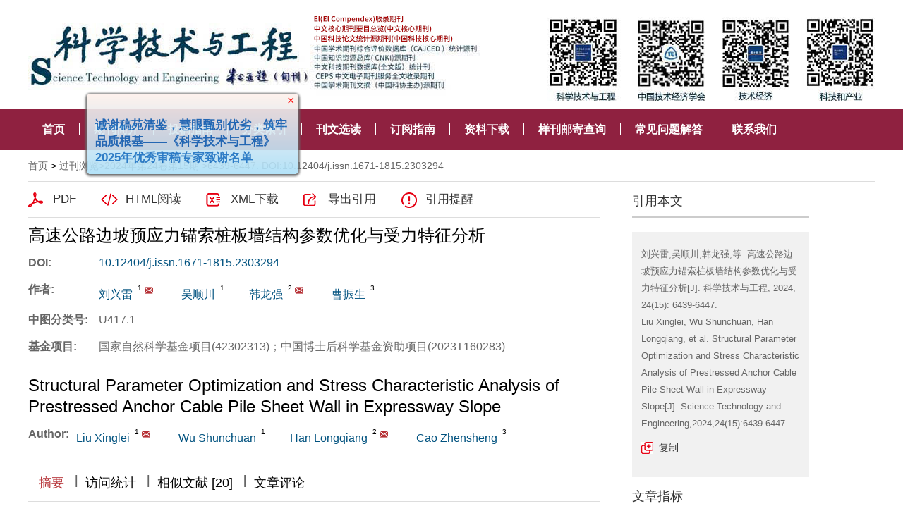

--- FILE ---
content_type: text/html; charset=utf-8
request_url: http://www.stae.com.cn/jsygc/article/abstract/2303294
body_size: 52085
content:

<!DOCTYPE html>
<html xmlns:xlink="http://www.w3.org/1999/xlink" xmlns:mml="http://www.w3.org/1998/Math/MathML" xmlns:msxsl="urn:schemas-microsoft-com:xslt" xmlns:xsi="http://www.w3.org/2001/XMLSchema-instance">
<head>
<base href="/">
<meta charset="utf-8">
<title>高速公路边坡预应力锚索桩板墙结构参数优化与受力特征分析</title>
<meta http-equiv="Content-Language" content="zh-cn"> <meta http-equiv="Content-Type" content="text/html; charset=utf-8"> <meta name="keywords" content="高速公路; 预应力锚索桩板墙; 结构参数优化; 地震响应; 数值模拟"/> <meta name="description" content="桩板墙是高速公路滑坡治理中常用的一种支护措施，其结构参数的优化设计是工程施工的研究重点。以云南省红河州建水(个旧)至元阳高速公路工程AK0+560~AK0+660段桩板墙工程为背景,采用数值模拟与灰色关联分析、正交试验设计相结合的方法,研究桩体嵌固长度、桩间距、桩宽3种结构参数的影响与优化,最终验证优化后的结构参数在地震工况下的稳定性。结果表明：桩间距为主要影响因素,桩体嵌固长度和桩宽的关联度相近,为次要影响因素；桩板墙结构参数最优组合为桩体嵌固长度15.0 m、桩间距5.0 m、桩宽3.0 m；地震工况下,抗滑桩悬臂段土压力以及桩身偏移量和沉降差满足规范要求,边坡稳定性较好。"/> <meta name="HW.ad-path" content="http://www.stae.com.cn//jsygc/article/abstract/2303294"/> <meta name="HW.identifier" content="http://www.stae.com.cn//jsygc/article/abstract/2303294"/> <meta name="DC.Format" content="text/html"/> <meta name="DC.Language" content="cn"/> <meta name="DC.Title" content="高速公路边坡预应力锚索桩板墙结构参数优化与受力特征分析"/> <meta name="DC.Identifier" content="10.12404/j.issn.1671-1815.2303294"/> <meta name="DC.Contributor" content="刘兴雷"/> <meta name="DC.Contributor" content="吴顺川"/> <meta name="DC.Contributor" content="韩龙强"/> <meta name="DC.Contributor" content="曹振生"/> <meta name="DC.Date" content="2024-06-04"/> <meta name="citation_journal_title" content="科学技术与工程"/> <meta name="citation_journal_abbrev" content="科学技术与工程"/> <meta name="citation_issn" content="1671-1815"/> <meta name="citation_cn" content="11-4688/T"/> <meta name="citation_authors" xml:lang="cn" content="刘兴雷,吴顺川,韩龙强,曹振生"/> <meta name="citation_title" xml:lang="cn" content="高速公路边坡预应力锚索桩板墙结构参数优化与受力特征分析"/> <meta name="DC.Keywords" xml:lang="cn" content="高速公路; 预应力锚索桩板墙; 结构参数优化; 地震响应; 数值模拟"/> <meta name="citation_date" content="2024-06-04"/> <meta name="citation_volume" content="24"/> <meta name="citation_issue" content="15"/> <meta name="citation_firstpage" content="6439"/> <meta name="citation_lastpage" content="6447"/> <meta name="citation_id" content="2303294"/> <meta name="citation_doi" content="10.12404/j.issn.1671-1815.2303294"/> <meta name="citation_authors" xml:lang="en" content="Liu Xinglei, Wu Shunchuan, Han Longqiang, Cao Zhensheng"/> <meta name="citation_title" xml:lang="en" content="Structural Parameter Optimization and Stress Characteristic Analysis of Prestressed Anchor Cable Pile Sheet Wall in Expressway Slope"/> <meta name="DC.Keywords" xml:lang="en" content="highway; prestressed anchor cable pile sheet wall; optimization of structural parameters; seismic response; numerical simulation"/> <meta name="citation_abstract_html_url" content="http://www.stae.com.cn//jsygc/article/abstract/2303294"/> <meta name="citation_pdf_url" content="http://www.stae.com.cn//jsygc/article/pdf/2303294"/> <meta name="citation_public_url" content="http://www.stae.com.cn//jsygc/article/abstract/2303294"/>
<link rel="stylesheet" type="text/css" href="template/035/css/reset_h5.css">
<link rel="stylesheet" type="text/css" href="template/035/css/layout_h5.css">
<link rel="stylesheet" type="text/css" href="template/035/css/index_h5.css">

<link rel="stylesheet" type="text/css" href="template/css/font-awesome.min.css">
<script type="text/javascript" src="template/js/jquery-3.3.1.min.js"></script>
<script type="text/javascript" src="template/js/jquery.SuperSlide.2.1.3.js"></script>
<script type="text/javascript" src="template/js/checkform.js"></script>
<script type="text/javascript" src="template/035/js/Tony_Tab.js"></script>
<script type="text/javascript" src="template/035/js/baguettebox.min.js"></script>
    <script type="text/javascript" src="template/035/js/common.js"></script>
<script type="text/javascript" src="template/js/et_website.js"></script>
<style>
#EnAbstractValue{
    text-align: justify;
    word-break: break-word !important;
}
</style>
</head>
<body>

<div class="header">
    <div class="hd-t m-row">
        <div class="logo m-fl"><img src="" alt=""></div>
        <!--<div class="hd-search m-fr m-row">
            <div class="hd-sl m-fl m-row">
                 <form action="jsygc/article/search" name="SearchForm" id="formId" method="get">
                <input class="m-fl" type="text" name="key" placeholder="">
                <a class="btn-ss m-fr" onclick="document:formId.submit()"></a>
                     </form>
            </div>
            <a class="ss-more m-fr" href="/jsygc/article/advanced_search">+高级检索</a>
        </div>-->
    </div>
    <div class="hd-b">
        <div class="hd-bw">
            <ul class="nav m-fl">
                  <li class='m' id='menu20220208184415001'><h3><A  href='/jsygc/home' >首页</A></h3></li><li class='m' id='menu20090428152558001'><h3><A  href='jsygc/site/menu/20090428152558001' >期刊简介</A></h3></li><li class='m' id='menu20090428181411001'><h3><A  href='javascript:void(0);'>投稿指南</A></h3><ul class='sub'><li><a  href='http://www.stae.com.cn/jsygc/site/menus/20090429150146001'>在线投稿须知</a></li><li><a  href='http://www.stae.com.cn/jsygc/site/menus/20090429184926001'>稿件模版和格式</a></li><li><a  href='http://www.stae.com.cn/jsygc/site/menus/20090819142150001'>参考文献格式</a></li><li><a  href='http://www.stae.com.cn/jsygc/site/menus/20210114130224001'>文中图片要求</a></li></ul></li><li class='m' id='menu20150915091132860'><h3><A  href='jsygc/site/menu/20150915091132860' >分类索引</A></h3></li><li class='m' id='menu20090428152623001'><h3><A  href='http://www.stae.com.cn/jsygc/issue/browser' >刊文选读</A></h3></li><li class='m' id='menu20090428181024001'><h3><A  href='jsygc/site/menu/20090428181024001' >订阅指南</A></h3></li><li class='m' id='menu2009112595153001'><h3><A  href='jsygc/site/menu/2009112595153001' >资料下载</A></h3></li><li class='m' id='menu20101110105712001'><h3><A  href='jsygc/site/menu/20101110105712001' >样刊邮寄查询</A></h3></li><li class='m' id='menu20170605094448390'><h3><A  href='jsygc/site/menu/20170605094448390' >常见问题解答</A></h3></li><li class='m' id='menu20090428152644001'><h3><A  href='jsygc/site/menu/20090428152644001' >联系我们</A></h3></li>
            </ul>
	<div style="clear:both;"></div>
           <!-- <div class="language m-fr">
                <ul>
                    <li><a class="btn-img" href="javascript:void(0);"></a></li>

                    
                 <li><a class="btn-zh" href="/jsygc/home">中文</a></li>
                     <li><a href="/article/abstract/2303294">English</a></li>
                
                    
                </ul>
            </div>-->
        </div>
    </div>
</div>
<!--头部结束-->

<!--中间主体开始-->
<div class="index-c">
<!--data_type:json-->
<script type="text/javascript" src="template/js/mootools-core.js"></script>
<script type="text/javascript" src="template/js/mediabox.js"></script>
<script type="text/javascript" src="template/js/echarts.min.js"></script>
<script type="text/javascript" src="template/js/swiper.min.js"></script>
<script type="text/javascript" src="template/common/js/jquey-bigic.js"></script>
<link rel="stylesheet" type="text/css" href="template/css/swiper.min.css">
<link type="text/css" href="template/common3/css/article_abstract_h5.css" rel="stylesheet">
<script type="text/javascript" src="template/common002/js/clipboard.js"></script>
<div class="nav_position">
    <a href="jsygc/home">首页</a> &gt;    
    <span id='all_issue_position'><a href="jsygc/issue/browser">过刊浏览</a>&gt;<a href="jsygc/article/issue/2024_24_15">2024年第24卷第15期</a> &gt;6439-6447. DOI:10.12404/j.issn.1671-1815.2303294</span>
    <span id='online_first_position' style='display:none'><a href="jsygc/article/online_first">优先出版</span>
</div>
<div class="article_abstract_main m-row">
    <div class="article_abstract_left m-fl">
        <div class="p1 m-cell-hd">
            <a class="pt1" id='PdfUrl' href="jsygc/article/pdf/2303294">PDF</a>
            <a class="pt2" id='HtmlUrl' href="jsygc/article/html/2303294">HTML阅读</a>
	    <a class="pt3" id='XmlUrl' href="jsygc/article/export/2303294?action_type=export&export_type=xml&include_content=2">XML下载</a>
	    <a class="pt4" id='ExportUrl' href="jsygc/article/export/2303294">导出引用</a>
	    <a class="pt5" id='ReminderUrl' href="jsygc/article/reminder/2303294">引用提醒</a>
        </div>
        <div class="p2">
            <div class="zh">
                <div class="title">高速公路边坡预应力锚索桩板墙结构参数优化与受力特征分析</div>
                <div class="line m-row" id='DOI'>
                    <span class="tl">DOI:</span>
                    <div class="tr">
                        <span><a href="http://dx.doi.org/10.12404/j.issn.1671-1815.2303294" id="DOIValue">10.12404/j.issn.1671-1815.2303294</a></span>
                    </div>
                </div>
                <div class="line m-row">
                    <span class="tl">作者:</span>
                    <div class="tr">
                        <ul id="CnAuthorList">
                        </ul>
                    </div>
                </div>
                <div class="line m-row" id="DisplayCnInstitution">
                    <span class="tl">作者单位:</span>
                    <div class="tr">
                        <p id="DisplayCnInstitutionValue"></p>
                    </div>
                </div>
                <div class="line m-row" id="AuthorResume">
                    <span class="tl">作者简介:</span>
                    <div class="tr">
                        <p id="AuthorResumeValue"></p>
                    </div>
                </div>
                <div class="line m-row" id="ContactAuthor">
                    <span class="tl">通讯作者:</span>
                    <div class="tr">
                        <p id="ContactAuthorValue"></p>
                    </div>
                </div>
                <div class="line m-row" id="ClcNumber">
                    <span class="tl">中图分类号:</span>
                    <div class="tr">
                        <p id="ClcNumberValue">U417.1</p>
                    </div>
                </div>   
                <div class="line m-row" id="CnFundProject">
                    <span class="tl">基金项目:</span>
                    <div class="tr">
                        <p id="CnFundProjectValue">国家自然科学基金项目(42302313)；中国博士后科学基金资助项目(2023T160283)</p>
                    </div>
                </div>    
            </div>
            <div class="en" id="EnTitle">
		<br>
		<div class="title" id="EnTitleValue">Structural Parameter Optimization and Stress Characteristic Analysis of Prestressed Anchor Cable Pile Sheet Wall in Expressway Slope</div>
                <div class="line m-row">
                    <span class="tl">Author:</span>
                    <div class="tr">
                        <ul id="EnAuthorList">
                           
                        </ul>
                    </div>
                </div>
                <div class="line m-row" id="DisplayEnInstitution">
                    <span class="tl">Affiliation:</span>
                    <div class="tr">
                        <p id="DisplayEnInstitutionValue"></p>
                    </div>
                </div>
                <div class="line m-row" id="EnFundProject">
                    <span class="tl">Fund Project:</span>
                    <div class="tr">
                        <p id="EnFundProjectValue"></p>
                    </div>
                </div> 
		
            </div>
        </div>
        <div class="cat">
            <div class="slideTxtBox">
                <div class="hd">
                    <ul>
                        <li class="fst">摘要</li>
                        <span class="m-fl">|</span>
                        <li id='FiguresTab'>图/表</li>
                        <span class="m-fl">|</span>
                        <li>访问统计</li>
                        <span class="m-fl">|</span>
                        <li id='ReferenceTab'>参考文献</li>
                        <span class="m-fl">|</span>
			<li id='RelatedTab'>相似文献</li>
                        <span class="m-fl">|</span>
			 <li id='CitedByTab'>引证文献</li>
                        <span class="m-fl">|</span>
                        <li id='MaterialsTab'>资源附件</li>
			<span class="m-fl">|</span>
                        <li id='AppraiseTab'>文章评论</li>
                       
                    </ul>
                </div>
                <div class="bd">
                    <ul>
                        <div class="zy">
                            <div class="zh" id="CnAbstract">
                                <div class="zy1">
                                    <span>摘要:</span><p id="CnAbstractValue">桩板墙是高速公路滑坡治理中常用的一种支护措施，其结构参数的优化设计是工程施工的研究重点。以云南省红河州建水(个旧)至元阳高速公路工程AK0+560~AK0+660段桩板墙工程为背景,采用数值模拟与灰色关联分析、正交试验设计相结合的方法,研究桩体嵌固长度、桩间距、桩宽3种结构参数的影响与优化,最终验证优化后的结构参数在地震工况下的稳定性。结果表明：桩间距为主要影响因素,桩体嵌固长度和桩宽的关联度相近,为次要影响因素；桩板墙结构参数最优组合为桩体嵌固长度15.0 m、桩间距5.0 m、桩宽3.0 m；地震工况下,抗滑桩悬臂段土压力以及桩身偏移量和沉降差满足规范要求,边坡稳定性较好。</p>
                                </div>
                                <div class="zy2" id="CnKeyWord">
                                    
                                </div>
                            </div>
                            <div class="en" id="EnAbstract">
                                <div class="zy1">
                                    <span>Abstract:</span><p id="EnAbstractValue">Pile sheet wall is a commonly used support measure in landslide control of highways, and the optimization design of its structural parameters is a research focus in engineering construction. Taking the pile sheet wall project of AK0+560~AK0+660 section of Jianshui (Gejiu) to Yuanyang Expressway in Honghe Prefecture, Yunnan Province as the background, the influence and optimization of three structural parameters of pile embedded length, pile spacing and pile width are studied by combining numerical simulation with grey correlation analysis and orthogonal test design, and finally the stability of the optimized structural parameters under earthquake conditions is verified. The results show that the pile spacing is the main influencing factor, and the correlation between the embedded length and the pile width is similar, which is the secondary influencing factor; The optimal combination of the structural parameters of the pile-sheet wall is the pile embedded length of 15.0 m, the pile spacing of 5.0 m, and the pile width of 3.0 m; Under seismic conditions, the earth pressure at the cantilever section of the anti-slide pile, as well as the displacement and settlement difference of the pile body meet the specification requirements, and the slope stability is good.</p>
                                </div>
                                <div class="zy2" id="EnKeyWord">
                                   
                                </div>
                            </div>
			    <!--trend md div标签-->
			    <div id="trendmd-suggestions"></div>
                        </div>
                    </ul>
                    <ul>
                        <div class="zyfj">
					<div class="swiper_xq photos-demo" id="photosDemo">
						  <div class="swiper-wrapper" id="ImagesList">
						 
						  </div>
					  <!-- Add Arrows -->
					  <div class="swiper-button-next"></div>
					  <div class="swiper-button-prev"></div>
					</div>
					<!-- Initialize Swiper -->
					<script>
					    var swiper = new Swiper('.swiper_xq', {
						navigation: {
						    nextEl: '.swiper-button-next',
						    prevEl: '.swiper-button-prev',
						},
					    });
					</script>
					<script type="text/javascript">
					    $(function(){
						$('img').bigic();
					    });
					</script>
			</div>
                    </ul>
                    <ul>
                        <div class="fwtj">
                            <div id="ArticleAnnualMetrics" style="width: 800px;height:400px;margin-top:15px;"></div>
                            <div id="ArticleTotalMetrics" style="width: 800px;height:400px;"></div>
                        </div>
                    </ul>
		    <ul>
                        <div class="ckwx">
			    <div class="title">参考文献</div>
                            <div class="list" id="ReferenceList">
                            </div>
                        </div>
                    </ul>

		    <ul>
                        <div class="ckwx">
			    <div class="title">相似文献</div>
                            <div class="list" id="RelateArticleList">

                            </div>
                        </div>
                    </ul>

		    <ul>
                        <div class="ckwx">
			    <div class="title">引证文献</div>
                            <div class="list" id="WasReferencedList">
				
                            </div>
                        </div>
                    </ul>

                    <ul>
                        <div class="zyfj">
                            <div class="list" id="AttacheList">
                                                      
                            </div>
                        </div>
                    </ul>

		     <ul>
                        <div class="zyfj" id="CommentList">
                           
                        </div>
                    </ul>
                    
                </div>
            </div>
            <script type="text/javascript">jQuery(".slideTxtBox").slide({ trigger: "click" });</script>
        </div>
    </div>
    <div class="article_abstract_right m-fl">
        <div class="p3">
            <h5 class="tt">引用本文</h5>
            <div class="copy">
                <p id="cp-cont">
                    刘兴雷,吴顺川,韩龙强,等. 高速公路边坡预应力锚索桩板墙结构参数优化与受力特征分析[J]. 科学技术与工程, 2024, 24(15): 6439-6447.<br>Liu Xinglei, Wu Shunchuan, Han Longqiang, et al. Structural Parameter Optimization and Stress Characteristic Analysis of Prestressed Anchor Cable Pile Sheet Wall in Expressway Slope[J]. Science Technology and Engineering,2024,24(15):6439-6447.
                </p>
                <a href="javascript:;" class="btn" data-clipboard-target="#cp-cont">复制</a>
            </div>
        </div>
       
        <div class="p5">
            <h5 class="tt">文章指标</h5>
            <div class="m-row">
               <div class="p5-l m-fl" style='display:none'>
                    <div style="padding-top:40px;" data-badge-type="donut" data-doi="10.12404/j.issn.1671-1815.2303294" data-hide-no-mentions="false" class="altmetric-embed"></div>
		    <div style="padding-top:5px;" class='altmetric-embed' data-badge-popover='left' data-doi='10.12404/j.issn.1671-1815.2303294'></div>	
                </div>
                <div class="p5-r m-fl">
		    <ul>
			    <li>点击次数:<span id='ClickNum'></span></li>
			    <li>下载次数: <span id="PdfClickNum"></span></li>
			    <li>HTML阅读次数: <span id='HtmlClickNum'></span></li>
			    <li style='display:none'>引用次数: <span id='CnkiCitedNum'></span></li>
		    </ul>
                </div>
            </div>
        </div>
        <div class="p6">
            <h5 class="tt">历史</h5>
            <div class="his">
                <ul>
		    <li id="SendTime">收稿日期:<span id='SendTimeValue'>2023-05-06</span></li>
		    <li id="LastModifyTime">最后修改日期:<span id='LastModifyTimeValue'>2024-03-01</span></li>
                    <li id="AdoptTime">录用日期:<span id='AdoptTimeValue'>2023-10-24</span></li>
                    <li id="PublishTime">在线发布日期: <span id='PublishTimeValue'>2024-06-04</span></li>
                    <li id="BookPublishedTime">出版日期: <span id='BookPublishedTimeValue'></span></li>
<a href="http://members.cste.org.cn/ass/apply/step" target="_blank"><img src="/123.jpg" style="width: 150px;border: 10px solid #FFF;border-radius: 5px;"></a>
                </ul>
            </div>
        </div>
    </div>
</div>
<input type="hidden" id="was_referenced_current_page" name="was_referenced_current_page">
<input type="hidden" id="reference_current_page" name="reference_current_page">
<input type="hidden" id="AttacheListCount" name="AttacheListCount" value="0">
<input type="hidden" id="ImagesListCount" name="ImagesListCount" value="0">

<!--trend md 代码-->

<script language="javascript">
   

    //获取当期的基本信息
    function GetCurrentIssue() {
        var strUrl = "jsygc/issue/get_current_issue_info";
        if (strUrl != "") {
            $.get(strUrl, function (strIssueXml) {
                var strYearID = GetXmlValue(strIssueXml, "year_id");
                var strIssueID = GetXmlValue(strIssueXml, "quarter_id");
                var strVolume = GetXmlValue(strIssueXml, "book_no");
                var strIssueEnName = GetXmlValue(strIssueXml, "quarter_en_name");
                var strEnPublishDate = GetXmlValue(strIssueXml, "en_publish_date");
                var strIssueSmallCoverURL = GetXmlValue(strIssueXml, "image_url");
                $("#current_small_cover_id").html("<a href='[current_issue_url]'><img src='" + strIssueSmallCoverURL + "' width='150' height='200'></a>");
                $("#current_publish_date_id").html(strEnPublishDate);
                $("#current_volume_id").html(strVolume);
                $("#current_issue_id").html(strIssueID);
            });
        }
    }

    function GetMetrics() {
        var strUrl = "jsygc/article/metrics/2303294";
        if (strUrl != "") {
            $.get(strUrl, function (strReturnScript) {               
                eval(strReturnScript);
            });
        }
    }

    function GetRelatedArticle() {
        var strUrl = "jsygc/article/related/2024_15_2303294";
        if (strUrl != "") {
            $.get(strUrl, function (strReturn) {
                if (strReturn != "") {
                    $("#RelateArticleList").html(strReturn);
		    var RCount=$("#RelateArticleList dl").children().length;

		    $('#RelatedTab').text($('#RelatedTab').text()+' ['+RCount+']')

                } else {
                    $("#RelatedTab").hide();
                    $("#RelatedContainer").hide();
                }
            });
        } else {
            $("#RelatedTab").hide();
            $("#RelatedContainer").hide();
        }
    }

    function GetReferenceList(strPage) {
        $("#reference_current_page").prop("value", strPage);
        var strUrl = "jsygc/article/reference/2024$15$2303294";
        if (strUrl != "") {
            strUrl = strUrl + "?cp=" + strPage;
            $.get(strUrl, function (strReturn) {
              
                if (strReturn != "") {
                    $("#ReferenceList").append(strReturn);
                    var intReferenceNum = $("div#ReferenceList dd").length;
                    if (intReferenceNum % 20 != 0) {
                        $("#MoreReferenceContainer").hide();
                    }

		    
		    var RCount=$("#ReferenceList dl").children().length;

		    $('#ReferenceTab').text($('#ReferenceTab').text()+' ['+RCount+']')
                } else {
                    if (strPage != "") {
                        var intPage = parseInt(strPage);
                        if (intPage == 1) {
                            $("#ReferenceTab").hide();
                            $("#ReferenceContainer").hide();
                        } else {
                            $("#MoreReferenceContainer").hide();
                        }
                    }
                }
            });
        } else {
            $("#ReferenceTab").hide();
            $("#ReferenceContainer").hide();
        }
    }

    function GetWasReferencedList(strPage) {
        $("#was_referenced_current_page").prop("value", strPage);
        var strUrl = "jsygc/article/cited/2024_15_2303294";
        if (strUrl != "") {
            strUrl = strUrl + "?cp=" + strPage;
            $.get(strUrl, function (strReturn) {
                if (strReturn != "") {
                    var intWasReferencedNum = $("div#WasReferencedList dd").length;
                    if (intWasReferencedNum != 0) {
                        $("#MoreWasReferencedContainer").hide();
                    }
		     var RCount=$("#WasReferencedList dl").children().length;

		    $('#WasReferencedList').text($('#CitedByTab').text()+' ['+RCount+']')
                    $("#WasReferencedList").append(strReturn);
                } else {
                    if (strPage != "") {
                        var intPage = parseInt(strPage);
                        if (intPage == 1) {
                            $("#CitedByTab").hide();
                            $("#CitedByContainer").hide();
                        } else {
                            $("#MoreWasReferencedContainer").hide();
                        }
                    }
                }
            });
        } else {
            $("#CitedByTab").hide();
            $("#CitedByContainer").hide();
            $("#MoreWasReferencedContainer").hide();
        }
    }
    function MoreWasReferenced() {
        var strWasReferencedCurrentPage = $("#was_referenced_current_page").val();
        var intWasReferencedCurrentPage = parseInt(strWasReferencedCurrentPage);
        intWasReferencedCurrentPage = intWasReferencedCurrentPage + 1;
        GetWasReferencedList(intWasReferencedCurrentPage);
    }

    function MoreReference() {
        var strReferenceCurrentPage = $("#reference_current_page").val();
        var intReferenceCurrentPage = parseInt(strReferenceCurrentPage);
        intReferenceCurrentPage = intReferenceCurrentPage;
        GetReferenceList(intReferenceCurrentPage);
    }

    $().ready(function () {
	 var strFlag="1";
	 if(strFlag=="1"){
		$("#all_issue_position").show();
		$("#online_first_position").hide();
	 }else{
		$("#all_issue_position").hide();
		$("#online_first_position").show();
	 }
	 //如果没有html，自动隐藏
	 var strHtmlUrl=$("#HtmlUrl").prop("href");
	 if(strHtmlUrl.indexOf("/html/")<0){
		$("#HtmlUrl").hide();
	 }
	 var strDOI=$("#DOIValue").html();
	 if(strDOI==""){
		$("#DOI").hide();
	 }

	 var strDisplayCnInstitution=$("#DisplayCnInstitutionValue").html();
	 if(strDisplayCnInstitution==""){
		$("#DisplayCnInstitution").hide();
	 }

	  var strDisplayEnInstitution=$("#DisplayEnInstitutionValue").html();
	 if(strDisplayEnInstitution==""){
		$("#DisplayEnInstitution").hide();
	 }

	 var strAuthorResume=$("#AuthorResumeValue").html();
	 if(strAuthorResume==""){
		$("#AuthorResume").hide();
	 }

	 var strContactAuthor=$("#ContactAuthorValue").html();
	 if(strContactAuthor==""){
		$("#ContactAuthor").hide();
	 }

	 var strClcNumber=$("#ClcNumberValue").html();
	 if(strClcNumber==""){
		$("#ClcNumber").hide();
	 }

	 var strCnFundProject=$("#CnFundProjectValue").html();
	 if(strCnFundProject==""){
		$("#CnFundProject").hide();
	 }

	 var strEnFundProject=$("#EnFundProjectValue").html();
	 if(strEnFundProject==""){
		$("#EnFundProject").hide();
	 }

	 var strEnTitle=$("#EnTitleValue").html();
	 if(strEnTitle==""){
		$("#EnTitle").hide();
	 }

	 var strEnAbstract=$("#EnAbstractValue").html();
	 if(strEnAbstract==""){
		$("#EnAbstract").hide();
	 }

	 var strSendTime=$("#SendTimeValue").html();
	 if(strSendTime==""){
		$("#SendTime").hide();
	 }
	 
	 var strLastModifyTime=$("#LastModifyTimeValue").html();
	 if(strLastModifyTime==""){
		$("#LastModifyTime").hide();
	 }

	 var strAdoptTime=$("#AdoptTimeValue").html();
	 if(strAdoptTime==""){
		$("#AdoptTime").hide();
	 }

	 var strPublishTime=$("#PublishTimeValue").html();
	 if(strPublishTime==""){
		$("#PublishTime").hide();
	 }

	 var strBookPublishedTime=$("#BookPublishedTimeValue").html();
	 if(strBookPublishedTime==""){
		$("#BookPublishedTime").hide();
	 }

	 var strCnKeyWord="高速公路; 预应力锚索桩板墙; 结构参数优化; 地震响应; 数值模拟";
	 var strCnKeyWordList="<span>关键词:</span>";
	 if(strCnKeyWord!=""){
		var CnKeyWordArray=strCnKeyWord.split(";");
		for(var i=0;i<CnKeyWordArray.length;i++){
			var strKeyWord=CnKeyWordArray[i];
			if(i>0){
				strCnKeyWordList=strCnKeyWordList+"<span>;</span>";
			}
			strCnKeyWordList=strCnKeyWordList+"<a href='jsygc/article/search?jid=jsygc&field=key_word&key="+strKeyWord+"' target='_blank'>"+strKeyWord+"</a>";
		}
		$("#CnKeyWord").html(strCnKeyWordList);
	 }			       
				     
	  var strEnKeyWord="highway; prestressed anchor cable pile sheet wall; optimization of structural parameters; seismic response; numerical simulation";
	  var strEnKeyWordList="<span>Key words:</span>";
	  if(strEnKeyWord!=""){
		var EnKeyWordArray=strEnKeyWord.split(";");
		for(var i=0;i<EnKeyWordArray.length;i++){
			var strKeyWord=EnKeyWordArray[i];
			if(i>0){
				strEnKeyWordList=strEnKeyWordList+"<span>;</span>";
			}
			strEnKeyWordList=strEnKeyWordList+"<a href='jsygc/article/search?jid=jsygc&field=en_key_word&key="+strKeyWord+"' target='_blank'>"+strKeyWord+"</a>";
		}
		$("#EnKeyWord").html(strEnKeyWordList);
	 }

	var strImagesJson="";
	 if(strImagesJson!=""){
	        var imagesJson = jQuery.parseJSON(strImagesJson);
	        var strImagesList="";
		var intLength=imagesJson.images.length;
		for(var i=0;i<intLength;i++){				
			var strCnLabel=imagesJson.images[i].cn_label;
			var strEnLabel=imagesJson.images[i].en_label;
			var strCnTitle=imagesJson.images[i].cn_title;
			var strEnTitle=imagesJson.images[i].en_title;
			var strSmallImageUrl=imagesJson.images[i].small_image_url;
			strImagesList=strImagesList+"<div class='swiper-slide'><img width='800' src='"+strSmallImageUrl+"'><div class='swiper_slide_div'><div class='swiper_slide_title'><span class='swiper_title_cn'>"+strCnLabel+" "+strCnTitle+"</span><span class='swiper_title_en'>"+strEnLabel+" "+strEnTitle+"</span></div></div></div>";
		}
		$("#ImagesList").html(strImagesList);
	  }
	  var strAttachmentsJson="";
	  if(strAttachmentsJson!=""){
		 var strAttachmentsList="";
		 var attachmentsJson = jQuery.parseJSON(strAttachmentsJson);
		 var intLength=attachmentsJson.attachments.length;
		 for(var i=0;i<intLength;i++){				
			var strAttacheName=attachmentsJson.attachments[i].attache_name;
			var strAttacheUrl=attachmentsJson.attachments[i].url;
			var strAttacheTypeIcon=attachmentsJson.attachments[i].type_icon;
			strAttachmentsList=strAttachmentsList+"<dl><span><a href='"+strAttacheUrl+"' target='_blank'>"+strAttacheName+"</a></span><font><a href='"+strAttacheUrl+"' target='_blank'>下 载</a></font></dl>";
		 }
		 $("#AttacheList").html(strAttachmentsList);
	  
	  }
	  
	  var strCnAuthorsList="";
	  var strEnAuthorsList="";
	  var strAuthorsJson="{\"authors\":[{\"cn_name\":\"刘兴雷\",\"en_name\":\"Liu Xinglei\",\"cn_institution\":\"北京科技大学 金属矿山高效开采与安全教育部重点实验室\",\"en_institution\":\"Key Laboratory of Ministry of Education for Efficient Mining and Safety of Metal Mine,University of Science and Technology Beijing\",\"email\":\"liuxinglei1999@163.com\",\"is_first_author\":\"1\",\"is_contact_author\":\"0\",\"sequence\":\"1\",\"first_name\":\"\",\"middle_name\":\"\",\"last_name\":\"\",\"resume\":\"北京科技大学在读研究生\",\"institute_superscript\":\"<sup>1</sup>\"},{\"cn_name\":\"吴顺川\",\"en_name\":\"Wu Shunchuan\",\"cn_institution\":\"北京科技大学 金属矿山高效开采与安全教育部重点实验室\",\"en_institution\":\"Key Laboratory of Ministry of Education for Efficient Mining and Safety of Metal Mine,University of Science and Technology Beijing\",\"email\":\"\",\"is_first_author\":\"0\",\"is_contact_author\":\"0\",\"sequence\":\"2\",\"first_name\":\"\",\"middle_name\":\"\",\"last_name\":\"\",\"resume\":\"\",\"institute_superscript\":\"<sup>1</sup>\"},{\"cn_name\":\"韩龙强\",\"en_name\":\"Han Longqiang\",\"cn_institution\":\"昆明理工大学 国土资源工程学院\",\"en_institution\":\"\",\"email\":\"768186071@qq.com\",\"is_first_author\":\"0\",\"is_contact_author\":\"1\",\"sequence\":\"3\",\"first_name\":\"\",\"middle_name\":\"\",\"last_name\":\"\",\"resume\":\"\",\"institute_superscript\":\"<sup>2</sup>\"},{\"cn_name\":\"曹振生\",\"en_name\":\"Cao Zhensheng\",\"cn_institution\":\"中电建路桥集团有限公司\",\"en_institution\":\"Power China Road and Bridge Group Co,Ltd\",\"email\":\"\",\"is_first_author\":\"0\",\"is_contact_author\":\"0\",\"sequence\":\"4\",\"first_name\":\"\",\"middle_name\":\"\",\"last_name\":\"\",\"resume\":\"\",\"institute_superscript\":\"<sup>3</sup>\"}]}";
	  if(strAuthorsJson!=""){
		 var authorsJson = jQuery.parseJSON(strAuthorsJson);
		 var intLength=authorsJson.authors.length;
		 for(var i=0;i<intLength;i++){				
			var cn_name=authorsJson.authors[i].cn_name;			
			var en_name=authorsJson.authors[i].en_name;
			var cn_institution=authorsJson.authors[i].cn_institution;
			var en_institution=authorsJson.authors[i].en_institution;
			var email=authorsJson.authors[i].email;
			var is_first_author=authorsJson.authors[i].is_first_author;
			var is_contact_author=authorsJson.authors[i].is_contact_author;
			var sequence=authorsJson.authors[i].sequence;
			var resume=authorsJson.authors[i].resume;
			var institute_superscript=authorsJson.authors[i].institute_superscript;
			//中文部分
			strCnAuthorsList=strCnAuthorsList+"<li><a class='nn' href='javascript:;'>"+cn_name+"</a> <sup>"+institute_superscript+"</sup>";
			strCnAuthorsList=strCnAuthorsList+" <sup>";
			if(is_contact_author==""){
				strCnAuthorsList=strCnAuthorsList+"<a class='tx' href='javascript:;' title='通讯作者:"+cn_name+",Email: "+email+"'></a>";
			}
			if(email.indexOf("@")>0){
				strCnAuthorsList=strCnAuthorsList+"<a class='email' href='mailto:"+email+"' title='"+email+"'></a>";
			}				
			strCnAuthorsList=strCnAuthorsList+"</sup>";
                        strCnAuthorsList=strCnAuthorsList+"<div class='fudong_ycc'>";
                        strCnAuthorsList=strCnAuthorsList+"<p>"+cn_name+"</p>";
                        strCnAuthorsList=strCnAuthorsList+cn_institution+"<br>";
                        strCnAuthorsList=strCnAuthorsList+"<i class='fa fa-angle-left'></i> <a href='http://natural.alljournals.cn/search.aspx?encoding=utf8&subject=general_natural_science&major=zrkxzlxbjzhl&orderby=referenced&field=author_name&q="+cn_name+"' target='_blank'>在期刊界中查找</a><br>";
                        strCnAuthorsList=strCnAuthorsList+"<i class='fa fa-angle-left'></i> <a href='https://xueshu.baidu.com/s?wd="+cn_name+"' target='_blank'>在百度中查找</a><br>";
                        strCnAuthorsList=strCnAuthorsList+"<i class='fa fa-angle-left'></i> <a href='jsygc/article/search/?jid=jsygc&field=user_real_name&key="+cn_name+"' target='_blank'>在本站中查找</a><br>";
                        strCnAuthorsList=strCnAuthorsList+"</div><div class='fudong_ycc_bj'></div></li>";

			
			//英文部分
			strEnAuthorsList=strEnAuthorsList+"<li><a class='nn' href='javascript:;'>"+en_name+"</a> <sup>"+institute_superscript+"</sup>";
			strEnAuthorsList=strEnAuthorsList+" <sup>";
			if(is_contact_author==""){
				strEnAuthorsList=strEnAuthorsList+"<a class='tx' href='' title='Contact author:"+en_name+",Email: "+email+"'></a>";
			}
			if(email.indexOf("@")>0){
				strEnAuthorsList=strEnAuthorsList+"<a class='email' href='mailto:"+email+"' title='"+email+"'></a>";
			}				
			strEnAuthorsList=strEnAuthorsList+"</sup>";
                        strEnAuthorsList=strEnAuthorsList+"<div class='fudong_ycc'>";
                        strEnAuthorsList=strEnAuthorsList+"<p>"+en_name+"</p>";
                        strEnAuthorsList=strEnAuthorsList+en_institution+"<br>";
                        strEnAuthorsList=strEnAuthorsList+"<i class='fa fa-angle-left'></i> <a href='http://natural.alljournals.cn/search.aspx?encoding=utf8&subject=general_natural_science&major=zrkxzlxbjzhl&orderby=referenced&field=author_name&q="+en_name+"' target='_blank'>在期刊界中查找</a><br>";
                        strEnAuthorsList=strEnAuthorsList+"<i class='fa fa-angle-left'></i> <a href='https://xueshu.baidu.com/s?wd="+en_name+"' target='_blank'>在百度中查找</a><br>";
                        strEnAuthorsList=strEnAuthorsList+"<i class='fa fa-angle-left'></i> <a href='jsygc/article/search/?jid=jsygc&field=user_real_name&key="+en_name+"' target='_blank'>在本站中查找</a><br>";
                        strEnAuthorsList=strEnAuthorsList+"</div><div class='fudong_ycc_bj'></div></li>";
			
		 }
		 $("#CnAuthorList").html(strCnAuthorsList);
		 $("#EnAuthorList").html(strEnAuthorsList);
	  }	

	  $("#CommentList").load("template/common/et_article_comment.aspx?file_no=2303294&journal_id=jsygc&is_mobile=0&year_id=2024&return_url=jsygc/article/abstract/2303294&issue=15&flag=1");
	
	
        var strAttacheListCount = $("#AttacheListCount").val();
        if (strAttacheListCount == "0") {//隐藏附件
            $("#MaterialsTab").hide();
        }
        var strImagesListCount = $("#ImagesListCount").val();
        if (strImagesListCount == "0") {//隐藏图片
            $("#FiguresTab").hide();
        }
        GetMetrics();
        GetRelatedArticle();
        GetReferenceList("1");
        GetWasReferencedList("1");
    });
</script>
<script type='text/javascript' src='https://d1bxh8uas1mnw7.cloudfront.net/assets/embed.js'></script>
<script>
    var clipboard = new ClipboardJS('.btn');
    clipboard.on('success', function (e) {
        alert('复制成功');
        console.info('Action:', e.action);
        console.info('Text:', e.text);
        console.info('Trigger:', e.trigger);
        e.clearSelection();
    });
</script>
<style>
.index_c{

padding-left: 40px;
}
	.article_abstract_left .cat .slideTxtBox .bd ul .zy .zy1 p{
		word-break: break-all;
	}

sub {
    vertical-align: sub;
    font-size: smaller;
}

sup {
    vertical-align: super;
    font-size: smaller;
}
i,em {
    font-style: italic;
}

</style>
</div>


<script>
$(document).ready(function() {
    if (window.location.href.indexOf('author') !== -1 || window.location.href.indexOf('reader') !== -1) {
     
   $('#SmsLoginUI').hide();
	 $('.loginHd dd').css('width','100%');

  }
});
</script>
<!--底部开始-->
<div class="footer">
    <div class="footer-wrap m-row">
        <div class="footer-list">
            <ul>
               
		<img src="/download_upload_file.aspx?file_name=/uploadfile/jsygc/wechat_ewm.jpg" style="width: 150px;border: 10px solid #FFF;border-radius: 5px;">
            </ul>
        </div>
       

          

           <div class="footer-list">
            <ul>
                <li><a class="title" href="javascript:void(0);">访问量</a></li>
                <li><a href="">总访问量：<font id="WebSiteTotalCount"></font></a></li>
                <li><a href="">今日访问：<font id="WebSiteTodayCount"></font></a></li>
            </ul>
        </div>
            
        <div class="footer-list">
            <ul>
                <li><a class="title" href="javascript:void(0);">联系方式</a></li>
                <li><a href="javascript:void(0);">   电话 ：(010)62118920 </a></li>
                <li><a href="javascript:void(0);">email：stae@vip.163.com</a></li>
            </ul>
        </div>
         
        <div class="footer-list">
            <ul>
                <li><a href="javascript:void(0);">科学技术与工程  &reg;  2026 版权所有  </a></li>
                <li><a href="javascript:void(0);">技术支持：北京勤云科技发展有限公司</a></li>
                <li><a href="javascript:void(0);">京ICP备05035734号-4</a></li>
            </ul>
        </div>
    </div>
</div>
<!--底部结束-->
<script type="text/javascript">
    jQuery(".slideBox").slide({mainCell:".bd ul",autoPlay:true,trigger:"click"});

    $(function () {
        // 导航
        $(".nav>li").mouseover(function () {
            $(this).children(".sub").stop().fadeIn('fast');
        })
        $(".nav>li").mouseleave(function () {
            $(this).children(".sub").stop().fadeOut('fast');
        })

        // 全选
        $(".selAll").click(function () {
            if($(".selAll").is(":checked")){
                $(this).parents(".choose").siblings(".list").find("input[type='checkbox']").prop("checked", true);
            }else{
                $(this).parents(".choose").siblings(".list").find("input[type='checkbox']").prop("checked", false);
            }

        });

        // 排行选项卡
        $(".switchHd li").eq(0).addClass("on");
        $(".switchBd ul").eq(0).show().siblings().hide();
        $(".switchHd li").click(function () {
            var _index = $(this).index();
            $(".switchBd ul").eq(_index).show().siblings().hide();
            $(this).addClass('on').siblings().removeClass('on');
        })

        var oType1 = $("#tp1");
        var oType2 = $("#tp2");
        var oType3 = $("#tp3");
        var oType4 = $("#tp4");
        var oType5 = $("#tp5");
        var oType6 = $("#tp6");
        var oType7 = $("#tp7");
        var oType8 = $("#tp8");
        var oType9 = $("#tp9");
        var oType10 = $("#tp10");
        var oType11 = $("#tp11");
        var oType12 = $("#tp12");
        var oType13 = $("#tp13");
        var oType14 = $("#tp14");
        var oType15 = $("#tp15");
        oType1.click(function () {
            $(this).parent().find('a').removeClass('on');
            $(this).addClass('on');
            $(this).parents('.choose').siblings('.list').find('li .show-img').fadeIn();
            $(this).parents('.choose').siblings('.list').find('li .intro').fadeOut();
        })
        oType2.click(function () {
            $(this).parent().find('a').removeClass('on');
            $(this).addClass('on');
            $(this).parents('.choose').siblings('.list').find('li .show-img').fadeOut();
            $(this).parents('.choose').siblings('.list').find('li .intro').fadeOut();
        })
        oType3.click(function () {
            $(this).parent().find('a').removeClass('on');
            $(this).addClass('on');
            $(this).parents('.choose').siblings('.list').find('li .show-img').fadeOut();
            $(this).parents('.choose').siblings('.list').find('li .intro').fadeIn();
        })
        oType4.click(function () {
            $(this).parent().find('a').removeClass('on');
            $(this).addClass('on');
            $(this).parents('.choose').siblings('.list').find('li .show-img').fadeIn();
            $(this).parents('.choose').siblings('.list').find('li .intro').fadeOut();
        })
        oType5.click(function () {
            $(this).parent().find('a').removeClass('on');
            $(this).addClass('on');
            $(this).parents('.choose').siblings('.list').find('li .show-img').fadeOut();
            $(this).parents('.choose').siblings('.list').find('li .intro').fadeOut();
        })
        oType6.click(function () {
            $(this).parent().find('a').removeClass('on');
            $(this).addClass('on');
            $(this).parents('.choose').siblings('.list').find('li .show-img').fadeOut();
            $(this).parents('.choose').siblings('.list').find('li .intro').fadeIn();
        })

        oType7.click(function () {
            $(this).parent().find('a').removeClass('on');
            $(this).addClass('on');
            $(this).parents('.choose').siblings('.list').find('li .show-img').fadeIn();
            $(this).parents('.choose').siblings('.list').find('li .intro').fadeOut();
        })
        oType8.click(function () {
            $(this).parent().find('a').removeClass('on');
            $(this).addClass('on');
            $(this).parents('.choose').siblings('.list').find('li .show-img').fadeOut();
            $(this).parents('.choose').siblings('.list').find('li .intro').fadeOut();
        })
        oType9.click(function () {
            $(this).parent().find('a').removeClass('on');
            $(this).addClass('on');
            $(this).parents('.choose').siblings('.list').find('li .show-img').fadeOut();
            $(this).parents('.choose').siblings('.list').find('li .intro').fadeIn();
        })

        oType10.click(function () {
            $(this).parent().find('a').removeClass('on');
            $(this).addClass('on');
            $(this).parents('.choose').siblings('.list').find('li .show-img').fadeIn();
            $(this).parents('.choose').siblings('.list').find('li .intro').fadeOut();
        })
        oType11.click(function () {
            $(this).parent().find('a').removeClass('on');
            $(this).addClass('on');
            $(this).parents('.choose').siblings('.list').find('li .show-img').fadeOut();
            $(this).parents('.choose').siblings('.list').find('li .intro').fadeOut();
        })
        oType12.click(function () {
            $(this).parent().find('a').removeClass('on');
            $(this).addClass('on');
            $(this).parents('.choose').siblings('.list').find('li .show-img').fadeOut();
            $(this).parents('.choose').siblings('.list').find('li .intro').fadeIn();
        })

        oType13.click(function () {
            $(this).parent().find('a').removeClass('on');
            $(this).addClass('on');
            $(this).parents('.choose').siblings('.list').find('li .show-img').fadeIn();
            $(this).parents('.choose').siblings('.list').find('li .intro').fadeOut();
        })
        oType14.click(function () {
            $(this).parent().find('a').removeClass('on');
            $(this).addClass('on');
            $(this).parents('.choose').siblings('.list').find('li .show-img').fadeOut();
            $(this).parents('.choose').siblings('.list').find('li .intro').fadeOut();
        })
        oType15.click(function () {
            $(this).parent().find('a').removeClass('on');
            $(this).addClass('on');
            $(this).parents('.choose').siblings('.list').find('li .show-img').fadeOut();
            $(this).parents('.choose').siblings('.list').find('li .intro').fadeIn();
        })
    })

</script>
</body>
</html>
<script language="javascript">
$().ready(function() {
	//不管页面上有没有统计数字，都要加这个语句，用来刷新访问统计
	 var strURL="jsygc/site/get_access_and_today_count";
	 $.get(strURL,function(strScript){			 
		eval(strScript);
	});
});
</script>

<!--左侧悬浮广告-->

<!--右侧悬浮广告-->



<!--漂浮广告-->
<script type="text/javascript">
    function HideMoveImagesWindow() {
        $("#MoveImagesWindowDiv").remove();
    }
</script>
<div id='MoveImagesWindowDiv' style='top: 625px;left: 47%;position: absolute;width:300px;background:linear-gradient(#fff1eb,#ace0f9);border-radius:5px;box-shadow:0 1px 3px 2px #666; z-index:999999;opacity:0.9; '><div style='float:right;margin-right:5px;'><span style='CURSOR:pointer;' onclick='HideMoveImagesWindow();'><font style='font-size:18px; color:red;'>×</font></span></div><div style='height:15px;'></div><div style='clear:both;padding:12px;'><a href='jsygc/news/view/20260101083244001' target='_blank' style='color:#176ec0;font-size:17px;font-weight:bold;'>诚谢稿苑清鉴，慧眼甄别优劣，筑牢品质根基——《科学技术与工程》2025年优秀审稿专家致谢名单</a></div></div>
<script type="text/javascript">
    var MoveImagesWindowX = 50, MoveImagesWindowY = 60;
    var MoveImagesWindowXin = true, MoveImagesWindowYin = true;
    var MoveImagesWindowStep = 1;//层移动的步长，值越大移动速度越快
    var MoveImagesWindowDelay = 20;//层移动的时间间隔,单位为毫秒，值越小移动速度越快
    var MoveImagesWindowObj = document.getElementById("MoveImagesWindowDiv");
    function MoveImagesWindow() {
        var MoveImagesWindowL = MoveImagesWindowT = 0;
        var MoveImagesWindowR = document.body.clientWidth - MoveImagesWindowObj.offsetWidth;
        var MoveImagesWindowB = document.body.clientHeight - MoveImagesWindowObj.offsetHeight;
        MoveImagesWindowObj.style.left = MoveImagesWindowX + document.body.scrollLeft + "px";
        MoveImagesWindowObj.style.top = MoveImagesWindowY + document.body.scrollTop + "px";
        MoveImagesWindowX = MoveImagesWindowX + MoveImagesWindowStep * (MoveImagesWindowXin ? 1 : -1);
        if (MoveImagesWindowX < MoveImagesWindowL) { MoveImagesWindowXin = true; MoveImagesWindowX = MoveImagesWindowL; }
        if (MoveImagesWindowX > MoveImagesWindowR) { MoveImagesWindowXin = false; MoveImagesWindowX = MoveImagesWindowR; }
        MoveImagesWindowY = MoveImagesWindowY + MoveImagesWindowStep * (MoveImagesWindowYin ? 1 : -1)
        if (MoveImagesWindowY < MoveImagesWindowT) { MoveImagesWindowYin = true; MoveImagesWindowY = MoveImagesWindowT; }
        if (MoveImagesWindowY > MoveImagesWindowB) { MoveImagesWindowYin = false; MoveImagesWindowY = MoveImagesWindowB; }
    }
    //如果需要显示漂浮广告，请注释掉下面这行代码，然后恢复下面那三条已经注释掉的代码
    //document.getElementById("fudongand").style.display="none";
    var MoveImagesWindowItl = setInterval("MoveImagesWindow()", MoveImagesWindowDelay);
    MoveImagesWindowObj.onmouseover = function () { clearInterval(MoveImagesWindowItl) }
    MoveImagesWindowObj.onmouseout = function () { MoveImagesWindowItl = setInterval("MoveImagesWindow()", MoveImagesWindowDelay) }
</script>



--- FILE ---
content_type: text/html; charset=utf-8
request_url: http://www.stae.com.cn/template/common/et_article_comment.aspx?file_no=2303294&journal_id=jsygc&is_mobile=0&year_id=2024&return_url=jsygc/article/abstract/2303294&issue=15&flag=1
body_size: 29307
content:

<link href="template/css/comment/et_pinglun_article-comment-2018.css" rel="stylesheet">
<link href="template/css/comment/Score_review.css" rel="stylesheet"> 
<style>
.sina-comment-form .hd{ display:none;}
</style>
<script type="text/javascript" src="js/comment/jquery.simpler-sidebar.min.js"></script>
<script type="text/javascript" src="js/comment/jquery-ui.min.js"></script>
<script type="text/javascript" src="js/comment/main-sidebar-left-top.js"></script>
<script type="text/javascript" src="js/comment/html5shiv.min.js"></script>
<script language="javascript">
/**
 * 获取指定时间的友好时间字符串。
 * @param str 指定的时间字符串，如yyyy-MM-dd HH:mm:ss
 * @param now 当前时间，允许时间戳，GMT时间，如果该参数为undefined，则使用浏览器时间。
 */
function getFriendlyTime(str,strObj){
	var strLanguage="cn";
    var currentTime = new Date();
    var arr = str.split(/\s+/gi);
    var temp = 0, arr1, arr2, oldTime, delta;
    var getIntValue = function(ss, defaultValue){
        try{
            return parseInt(ss, 10);
        }catch (e){
            return defaultValue;
        }
    };
    var getWidthString = function(num){
        return num < 10 ? ("0" + num) : num;
    };
    if(arr.length >= 2){
        arr1 = arr[0].split(/[\/\-]/gi);
        arr2 = arr[1].split(":");
        oldTime = new Date();
        oldTime.setYear(getIntValue(arr1[0], currentTime.getFullYear()));
        oldTime.setMonth(getIntValue(arr1[1], currentTime.getMonth() + 1) - 1);
        oldTime.setDate(getIntValue(arr1[2], currentTime.getDate()));

        oldTime.setHours(getIntValue(arr2[0], currentTime.getHours()));
        oldTime.setMinutes(getIntValue(arr2[1], currentTime.getMinutes()));
        oldTime.setSeconds(getIntValue(arr2[2], currentTime.getSeconds()));

        delta = currentTime.getTime() - oldTime.getTime();

        if(delta <= 6000){
			$("#"+strObj).html("1分钟内");		
            return;
        }
        else if(delta < 60 * 60 * 1000){
			$("#"+strObj).html(Math.floor(delta / (60 * 1000)) + "分钟前");
            return;
        }
        else if(delta < 24 * 60 * 60 * 1000){
			$("#"+strObj).html(Math.floor(delta / (60 * 60 * 1000)) + "小时前");
            return;
        }
        else if(delta < 3 * 24 * 60 * 60 * 1000){
			$("#"+strObj).html(Math.floor(delta / (24 * 60 * 60 * 1000)) + "天前");
            return;
        }
        else if(currentTime.getFullYear() != oldTime.getFullYear()){
			$("#"+strObj).html([getWidthString(oldTime.getFullYear()), getWidthString(oldTime.getMonth() + 1), getWidthString(oldTime.getDate())].join("-"));
            return;
        }
        else{
			$("#"+strObj).html([getWidthString(oldTime.getMonth() + 1), getWidthString(oldTime.getDate())].join("-"));
            return;
        }
    }
    return "";
}
</script>
<script language='javascript'>
function GetAjaxRequestParams(strFieldName){
		var strValue=$("#"+strFieldName).val();
		strValue=strValue+"";
		if(strValue=="undefined"){
			strValue="";
		}
		strValue=strValue.replace(" from ","BeginEtfromEndET");
		strValue=strValue.replace(" from ","BeginEtfromEndET");
		strValue=strValue.replace(" from ","BeginEtfromEndET");
		strValue=strValue.replace(" from ","BeginEtfromEndET");
		strValue=strValue.replace(" from ","BeginEtfromEndET");
		strValue=strValue.replace(" from ","BeginEtfromEndET");
		strValue=strValue.replace(" from ","BeginEtfromEndET");
		strValue=strValue.replace(" from ","BeginEtfromEndET");


		strValue=strValue.replace(" to ","BeginEttoEndET");
		strValue=strValue.replace(" to ","BeginEttoEndET");
		strValue=strValue.replace(" to ","BeginEttoEndET");
		strValue=strValue.replace(" to ","BeginEttoEndET");
		strValue=strValue.replace(" to ","BeginEttoEndET");
		strValue=strValue.replace(" to ","BeginEttoEndET");
		strValue=strValue.replace(" to ","BeginEttoEndET");
		strValue=strValue.replace(" to ","BeginEttoEndET");

		strValue=strValue.replace(/\+/mgi,"AaAa");
		strValue=strValue.replace(/\·/mgi,"BbBb");
		strValue=strValue.replace(/×/mgi,"CcCc");
		strValue=strValue.replace(/&/mgi,"DdDd");
		strValue=strValue.replace(/±/mgi,"EeEe");		
		strValue=strValue.replace(/%/g,"FfFf");
		strValue=strValue.replace(/=/g,"%3D");	
		strValue=strValue.replace(/#/g,"%23");
		strValue=strValue.replace(/\?/g,"%3F");	
		strValue=strValue.replace(/ /g,"%20");


		strValue=encodeURIComponent(strValue);
		return "&"+strFieldName+"="+strValue;
	} 
	function ReplaceSpecialCharacters(strValue){
		strValue=strValue.replace(" from ","BeginEtfromEndET");
		strValue=strValue.replace(" from ","BeginEtfromEndET");
		strValue=strValue.replace(" from ","BeginEtfromEndET");
		strValue=strValue.replace(" from ","BeginEtfromEndET");
		strValue=strValue.replace(" from ","BeginEtfromEndET");
		strValue=strValue.replace(" from ","BeginEtfromEndET");
		strValue=strValue.replace(" from ","BeginEtfromEndET");
		strValue=strValue.replace(" from ","BeginEtfromEndET");


		strValue=strValue.replace(" to ","BeginEttoEndET");
		strValue=strValue.replace(" to ","BeginEttoEndET");
		strValue=strValue.replace(" to ","BeginEttoEndET");
		strValue=strValue.replace(" to ","BeginEttoEndET");
		strValue=strValue.replace(" to ","BeginEttoEndET");
		strValue=strValue.replace(" to ","BeginEttoEndET");
		strValue=strValue.replace(" to ","BeginEttoEndET");
		strValue=strValue.replace(" to ","BeginEttoEndET");

		strValue=strValue.replace(/\+/mgi,"AaAa");
		strValue=strValue.replace(/\·/mgi,"BbBb");
		strValue=strValue.replace(/×/mgi,"CcCc");
		strValue=strValue.replace(/&/mgi,"DdDd");
		strValue=strValue.replace(/±/mgi,"EeEe");		
		strValue=strValue.replace(/%/g,"FfFf");
		strValue=strValue.replace(/=/g,"%3D");	
		strValue=strValue.replace(/#/g,"%23");
		strValue=strValue.replace(/\?/g,"%3F");
		strValue=strValue.replace(/ /g,"%20");
		strValue=encodeURIComponent(strValue);
		return strValue;	
	}
	//单击但选按钮
   function doClickRadioButton(AppraiseTypeID,strvalue){
      if(document.getElementById("advice_"+AppraiseTypeID))
       document.getElementById("advice_"+AppraiseTypeID).value=strvalue;
   }
   //单击但选按钮
   function doClickCheckboxButton(AppraiseTypeID,check,strvalue){
      if(check==true){
		  if(document.getElementById("advice_"+AppraiseTypeID)){
			  var strTemp=document.getElementById("advice_"+AppraiseTypeID).value;
			  if(strTemp!=""){
				if(strTemp.indexOf(strvalue)<0){
				   document.getElementById("advice_"+AppraiseTypeID).value=strTemp+","+strvalue;  
				}
			  }else{
				   document.getElementById("advice_"+AppraiseTypeID).value=strvalue;  
			  }
		  }
      }else{
	      if(document.getElementById("advice_"+AppraiseTypeID)){
			  var strTemp=document.getElementById("advice_"+AppraiseTypeID).value;
			  if(strTemp!=""){
				if(strTemp.indexOf(strvalue+",")>=0){
				    var strBeforeValue=strTemp.substring(0,strTemp.indexOf(strvalue+","));
				    var strAfterValue=strTemp.substring(strTemp.indexOf(strvalue+",")+strvalue.length+1);
				    document.getElementById("advice_"+AppraiseTypeID).value=strBeforeValue+strAfterValue;  
				}else if(strTemp.indexOf(strvalue)>=0){
				    var strBeforeValue=strTemp.substring(0,strTemp.indexOf(strvalue)-1);
				    document.getElementById("advice_"+AppraiseTypeID).value=strBeforeValue;  
				}
			  }
		  }
	  }
  }

function SubmitCommentProfessional(){  
		var strDataParams=GetAjaxRequestParams("comment_content");
		strDataParams=strDataParams;
		
		var strCommentType=$("#CommentType2303294").val();
		if(strCommentType=="professional"){
			strDataParams=strDataParams+"&op_type=SaveCommentProfessional";
		}else{
			strDataParams=strDataParams+"&op_type=SaveComment";
		}
		strDataParams=strDataParams+"&file_no=2303294&return_url=jsygc/article/abstract/2303294&praise_id=&step_id=&score_list="
		strDataParams=strDataParams+"&journal_id=jsygc&article_id=&year_id=2024&volume=&issue=15";

		$.post("template/common/et_article_comment_submit.aspx",strDataParams,function(result){
				if(result.indexOf("login")>=0){
					$("#comment_content").val("");
					window.location.href=result;
				}else if(result=="succeed"){
					$("#comment_content").val("");
					GetArticleCommentData("1");
				}else{
					alert(result);
				}							
		  });
}

function ReplyMessage(strAppraiseID){  
		var strMessageHtml="<div class='reply-form-wrap'>";
		strMessageHtml=strMessageHtml+"<div class='sina-comment-form reply-form' comment-type='form'>";
		strMessageHtml=strMessageHtml+"<div class='hd' comment-type='hd'>";
		strMessageHtml=strMessageHtml+"</div>";
		strMessageHtml=strMessageHtml+"<div class='bd'>";
		strMessageHtml=strMessageHtml+"<div class='editor'>";
		strMessageHtml=strMessageHtml+"<div class='inner'>";
		strMessageHtml=strMessageHtml+"<textarea comment-type='cont' class='box' id='reply_message_content"+strAppraiseID+"' autocomplete='off' placeholder='' value='' action-type='cmnt-box' style='height: 48px; overflow: hidden;'></textarea><span class='arrow'></span>";
		strMessageHtml=strMessageHtml+"<div class='autogrow-textarea-clone' style='position: absolute; word-wrap: break-word; top: 0px; left: -9999px; width: 700px; font-size: 16px; font-family: &quot;Helvetica Neue&quot;, Helvetica, &quot;PingFang SC&quot;, &quot;Hiragino Sans GB&quot;, &quot;Microsoft YaHei&quot;, &quot;Noto Sans CJK SC&quot;, &quot;WenQuanYi Micro Hei&quot;, Arial, sans-serif; line-height: 24px;'>";
		strMessageHtml=strMessageHtml+"</div></div></div></div>";
		strMessageHtml=strMessageHtml+"<div class='ft clearfix'>";
		//strMessageHtml=strMessageHtml+"<div class='face'>";
		//strMessageHtml=strMessageHtml+"<a href='#' class='trigger' action-type='face-toggle' data-sudaclick='comment_emoticons_i'>表情</a>";
		//strMessageHtml=strMessageHtml+"</div>";
		strMessageHtml=strMessageHtml+"<div class='right-actions clearfix'>";
		//strMessageHtml=strMessageHtml+"<div class='login'>";
		//strMessageHtml=strMessageHtml+"<a action-type='login' class='login-lnk' href='#' data-sudaclick='comment_login_i' title='登录'>登录</a><span class='sep'>|</span><a class='register-lnk' target='_blank' href='#' data-sudaclick='comment_registered_i'>注册</a>";
		//strMessageHtml=strMessageHtml+"</div>";
		//strMessageHtml=strMessageHtml+"<div comment-type='weibo' class='weibo sina-comment-chkbox' action-type='checkbox-toggle'>";
		//strMessageHtml=strMessageHtml+"<i></i><span>分享到微博</span>";
		//strMessageHtml=strMessageHtml+"</div>";
		strMessageHtml=strMessageHtml+"<a id='BtnReplyCancel"+strAppraiseID+"' class='btn btn-yellow' bbs-node-type='cancel' href=\"javascript:CancelCommentReply('"+strAppraiseID+"');\">取 消</a><a comment-type='submit' id='BtnReplySubmit"+strAppraiseID+"' action-type='tip-toggle' class='comment btn' href=\"javascript:SubmitCommentReply('"+strAppraiseID+"');\">发 布</a>";
		strMessageHtml=strMessageHtml+"</div></div></div></div>";
	    $("div#reply-form-container"+strAppraiseID).html(strMessageHtml);	
   }
	function CancelCommentReply(strAppraiseID){  
		 $("div#reply-form-container"+strAppraiseID).html("");	
	}
   function TipOffsMessage(strAppraiseID){  
		var strMessageHtml="";
		strMessageHtml=strMessageHtml+"<div class='main clearfix rw_bak' bbs-node-type='main'><div class='content' bbs-node-type='content'><form name='reportForm' bbs-node-type='reportForm'><ul class='report-wrap'><li><h2>请选择举报类型：</h2><div bbs-node-type='types' class='report-types'><ul class='report-types-list clearfix'><li><label><input type='radio' name='reportType"+strAppraiseID+"' value='色情暴力'>色情暴力</label></li><li><label><input type='radio' name='reportType"+strAppraiseID+"' value='骚扰谩骂'>骚扰谩骂</label></li><li><label><input type='radio' name='reportType"+strAppraiseID+"' value='广告欺诈'>广告欺诈</label></li><li><label><input type='radio' name='reportType"+strAppraiseID+"' value='病毒木马'>病毒木马</label></li><li><label><input type='radio' name='reportType"+strAppraiseID+"' value='反动政治'>反动政治</label></li><li><label><input type='radio' name='reportType"+strAppraiseID+"' value='垃圾营销'>垃圾营销</label></li><li><label><input type='radio' name='reportType"+strAppraiseID+"' value='虚假中奖'>虚假中奖</label></li><li><label><input type='radio' name='reportType"+strAppraiseID+"' value='其它'>其它</label></li></ul></div></li><li class='clearfix'><a href=\"javascript:SubmitCommentTipOffs('"+strAppraiseID+"');\" class='btn btn-yellow' bbs-node-type='submit'>发 布</a><a href=\"javascript:CancelCommentTipOffs('"+strAppraiseID+"');\" class='btn btn-gray' bbs-node-type='cancel'>取 消</a></li></ul></form></div></div>";
	    $("div#tipoffs-form-container"+strAppraiseID).html(strMessageHtml);	
   }

   function ReplyReplyMessage(strAppraiseID,strReplyID){  
		var strMessageHtml="<div class='reply-form-wrap'>";
		strMessageHtml=strMessageHtml+"<div class='sina-comment-form reply-form' comment-type='form'>";
		strMessageHtml=strMessageHtml+"<div class='hd' comment-type='hd'>";
		strMessageHtml=strMessageHtml+"</div>";
		strMessageHtml=strMessageHtml+"<div class='bd'>";
		strMessageHtml=strMessageHtml+"<div class='editor'>";
		strMessageHtml=strMessageHtml+"<div class='inner'>";
		strMessageHtml=strMessageHtml+"<textarea comment-type='cont' class='box' id='reply_message_content"+strAppraiseID+"_"+strReplyID+"' autocomplete='off' placeholder='' value='' action-type='cmnt-box' style='height: 48px; overflow: hidden;'></textarea><span class='arrow'></span>";
		strMessageHtml=strMessageHtml+"<div class='autogrow-textarea-clone' style='position: absolute; word-wrap: break-word; top: 0px; left: -9999px; width: 700px; font-size: 16px; font-family: &quot;Helvetica Neue&quot;, Helvetica, &quot;PingFang SC&quot;, &quot;Hiragino Sans GB&quot;, &quot;Microsoft YaHei&quot;, &quot;Noto Sans CJK SC&quot;, &quot;WenQuanYi Micro Hei&quot;, Arial, sans-serif; line-height: 24px;'>";
		strMessageHtml=strMessageHtml+"</div></div></div></div>";
		strMessageHtml=strMessageHtml+"<div class='ft clearfix'>";
		//strMessageHtml=strMessageHtml+"<div class='face'>";
		//strMessageHtml=strMessageHtml+"<a href='#' class='trigger' action-type='face-toggle' data-sudaclick='comment_emoticons_i'>表情</a>";
		//strMessageHtml=strMessageHtml+"</div>";
		strMessageHtml=strMessageHtml+"<div class='right-actions clearfix'>";
		/*strMessageHtml=strMessageHtml+"<div class='login'>";
		strMessageHtml=strMessageHtml+"<a action-type='login' class='login-lnk' href='#' data-sudaclick='comment_login_i' title='登录'>登录</a><span class='sep'>|</span><a class='register-lnk' target='_blank' href='#' data-sudaclick='comment_registered_i'>注册</a>";
		strMessageHtml=strMessageHtml+"</div>";
		strMessageHtml=strMessageHtml+"<div comment-type='weibo' class='weibo sina-comment-chkbox' action-type='checkbox-toggle'>";
		strMessageHtml=strMessageHtml+"<i></i><span>分享到微博</span>";
		strMessageHtml=strMessageHtml+"</div>";
		*/
		strMessageHtml=strMessageHtml+"<a class='btn btn-yellow' bbs-node-type='cancel' id='BtnReplyCancel"+strAppraiseID+"_"+strReplyID+"' href=\"javascript:CancelCommentReplyReply('"+strAppraiseID+"','"+strReplyID+"');\">取 消</a><a comment-type='submit' id='BtnReplySubmit"+strAppraiseID+"_"+strReplyID+"' action-type='tip-toggle' class='comment btn' href=\"javascript:SubmitCommentReplyReply('"+strAppraiseID+"','"+strReplyID+"');\">发 布</a>";
		strMessageHtml=strMessageHtml+"</div></div></div></div>";
	    $("div#reply-reply-form-container"+strAppraiseID+"_"+strReplyID).html(strMessageHtml);	
   }

   function CancelCommentReplyReply(strAppraiseID,strReplyID){  
		$("div#reply-reply-form-container"+strAppraiseID+"_"+strReplyID).html("");	   
   }

   function TipOffsReplyMessage(strAppraiseID,strReplyID){  
	   var strMessageHtml="";
		strMessageHtml=strMessageHtml+"<div class='main clearfix rw_bak' bbs-node-type='main'><div class='content' bbs-node-type='content'><form name='reportForm' bbs-node-type='reportForm'><ul class='report-wrap'><li><h2>请选择举报类型：</h2><div bbs-node-type='types' class='report-types'><ul class='report-types-list clearfix'><li><label><input type='radio' name='reportType"+strAppraiseID+"_"+strReplyID+"' value='色情暴力'>色情暴力</label></li><li><label><input type='radio' name='reportType"+strAppraiseID+"_"+strReplyID+"' value='骚扰谩骂'>骚扰谩骂</label></li><li><label><input type='radio' name='reportType"+strAppraiseID+"_"+strReplyID+"' value='广告欺诈'>广告欺诈</label></li><li><label><input type='radio' name='reportType"+strAppraiseID+"_"+strReplyID+"' value='病毒木马'>病毒木马</label></li><li><label><input type='radio' name='reportType"+strAppraiseID+"_"+strReplyID+"' value='反动政治'>反动政治</label></li><li><label><input type='radio' name='reportType"+strAppraiseID+"_"+strReplyID+"' value='垃圾营销'>垃圾营销</label></li><li><label><input type='radio' name='reportType"+strAppraiseID+"_"+strReplyID+"' value='虚假中奖'>虚假中奖</label></li><li><label><input type='radio' name='reportType"+strAppraiseID+"_"+strReplyID+"' value='其它'>其它</label></li></ul></div></li><li class='clearfix'><a href=\"javascript:SubmitCommentReplyTipOffs('"+strAppraiseID+"','"+strReplyID+"');\" class='btn btn-yellow' bbs-node-type='submit'>发 布</a><a href=\"javascript:CancelCommentReplyTipOffs('"+strAppraiseID+"','"+strReplyID+"');\" class='btn btn-gray' bbs-node-type='cancel'>取 消</a></li></ul></form></div></div>";
	    $("div#reply-reply-form-container"+strAppraiseID+"_"+strReplyID).html(strMessageHtml);	
   }

   function SubmitCommentReply(strAppraiseID){  
	    var strReplyMessage=$("#reply_message_content"+strAppraiseID).val();
		if(strReplyMessage==""){
			return;
		}
		strReplyMessage=ReplaceSpecialCharacters(strReplyMessage);
		var strDataParams="&reply_message_content="+strReplyMessage;
		strDataParams=strDataParams+"&op_type=SaveCommentReply&return_url=jsygc/article/abstract/2303294&file_no=2303294&appraise_id="+strAppraiseID;
		strDataParams=strDataParams+"&journal_id=jsygc&article_id=&year_id=2024&volume=&issue=15";
		$("#BtnReplySubmit"+strAppraiseID).removeClass("comment btn");
		$("#BtnReplySubmit"+strAppraiseID).addClass("comment btn btn-disabled");
		$.post("template/common/et_article_comment_submit.aspx",strDataParams,function(result){
				if(result.indexOf("login.aspx")>=0){
					$("#reply_message_content"+strAppraiseID).val("");
					window.location.href=result;
				}else if(result=="succeed"){
					$("#reply_message_content"+strAppraiseID).val("");

					GetSingleArticleCommentData(strAppraiseID);
				}else{
					alert(result);
				}
				$("#BtnReplySubmit"+strAppraiseID).removeClass("comment btn btn-disabled");
				$("#BtnReplySubmit"+strAppraiseID).addClass("comment btn");
		  });
	}

	function SubmitCommentReplyReply(strAppraiseID,strReplyID){  
	    var strReplyMessage=$("#reply_message_content"+strAppraiseID+"_"+strReplyID).val();
		strReplyMessage=ReplaceSpecialCharacters(strReplyMessage);
		var strDataParams="&reply_message_content="+strReplyMessage;
		strDataParams=strDataParams+"&op_type=SaveCommentReplyReply&return_url=jsygc/article/abstract/2303294&file_no=2303294&reply_id="+strReplyID+"&appraise_id="+strAppraiseID;
		strDataParams=strDataParams+"&journal_id=jsygc&article_id=&year_id=2024&volume=&issue=15";
		$("#BtnReplySubmit"+strAppraiseID+"_"+strReplyID).removeClass("comment btn");
		$("#BtnReplySubmit"+strAppraiseID+"_"+strReplyID).addClass("comment btn btn-disabled");
		$.post("template/common/et_article_comment_submit.aspx",strDataParams,function(result){
				if(result.indexOf("login.aspx")>=0){
					$("#reply_message_content"+strAppraiseID+"_"+strReplyID).val("");
					window.location.href=result;
				}else if(result=="succeed"){
					$("#reply_message_content"+strAppraiseID+"_"+strReplyID).val("");
					var strCurrentPage=$("#CurrentPage2303294").val();
					GetSingleArticleCommentData(strAppraiseID);
				}else{
					alert(result);
				}
				$("#BtnReplySubmit"+strAppraiseID+"_"+strReplyID).removeClass("comment btn btn-disabled");
				$("#BtnReplySubmit"+strAppraiseID+"_"+strReplyID).addClass("comment btn");
		  });
	}

	function SubmitCommentPraise(strAppraiseID){
		var strDataParams="&op_type=SaveCommentPraise&file_no=2303294&appraise_id="+strAppraiseID;
		strDataParams=strDataParams+"&journal_id=jsygc&return_url=jsygc/article/abstract/2303294&article_id=&year_id=2024&volume=&issue=15";
		$.post("template/common/et_article_comment_submit.aspx",strDataParams,function(result){
				if(result.indexOf("login.aspx")>=0){
					window.location.href=result;
				}else if(result=="praised"){//已点赞
				}else if(result.indexOf("succeed:")>=0){
					var strVoteNum=result.replace("succeed:","");
					$("#VoteNum"+strAppraiseID).html(strVoteNum);
				}else{
					alert(result);
				}
		  });
	}
	function SubmitCommentTipOffs(strAppraiseID){
		var strReportType=$("input[name='reportType"+strAppraiseID+"']:checked").val();
		var strDataParams="&op_type=SaveCommentTipOffs&tipoffs_type="+strReportType+"&return_url=jsygc/article/abstract/2303294&file_no=2303294&appraise_id="+strAppraiseID;
		strDataParams=strDataParams+"&journal_id=jsygc&article_id=&year_id=2024";
		$.post("template/common/et_article_comment_submit.aspx",strDataParams,function(result){
				if(result=="succeed"){
					alert("提交成功，感谢您的反馈！");
				}else{
					alert(result);
				}
				CancelCommentTipOffs(strAppraiseID);
		  });
	}

	function CancelCommentTipOffs(strAppraiseID){
		  $("div#tipoffs-form-container"+strAppraiseID).html("");	
	}


	function SubmitCommentReplyPraise(strAppraiseID,strReplyID){  
		var strDataParams="&op_type=SaveCommentReplyPraise&file_no=2303294&return_url=jsygc/article/abstract/2303294&reply_id="+strReplyID+"&appraise_id="+strAppraiseID;
		strDataParams=strDataParams+"&journal_id=jsygc&article_id=&year_id=2024&volume=&issue=15";
		$.post("template/common/et_article_comment_submit.aspx",strDataParams,function(result){
				if(result.indexOf("login.aspx")>=0){
					window.location.href=result;
				}else if(result=="praised"){//已点赞

				}else if(result.indexOf("succeed:")>=0){
					var strVoteNum=result.replace("succeed:","");
					$("#VoteNum"+strAppraiseID+"_"+strReplyID).html(strVoteNum);
				}else{
					alert(result);
				}
		  });
	}

	function SubmitCommentReplyTipOffs(strAppraiseID,strReplyID){ 
		var strReportType=$("input[name='reportType"+strAppraiseID+"_"+strReplyID+"']:checked").val();
		var strDataParams="&op_type=SaveCommentTipOffs&tipoffs_type="+strReportType+"&return_url=jsygc/article/abstract/2303294&file_no=2303294&reply_id="+strReplyID+"&appraise_id="+strAppraiseID;
		strDataParams=strDataParams+"&journal_id=jsygc&article_id=&year_id=2024";
		$.post("template/common/et_article_comment_submit.aspx",strDataParams,function(result){
				if(result=="succeed"){
					alert("提交成功，感谢您的反馈！");
				}else{
					alert(result);
				}
				CancelCommentReplyTipOffs(strAppraiseID,strReplyID);
		  });
	}
	function CancelCommentReplyTipOffs(strAppraiseID,strReplyID){
		$("div#reply-reply-form-container"+strAppraiseID+"_"+strReplyID).html("");	
	}

	function GetArticleCommentData(page){
		var strURL="template/common/et_article_comment_list.aspx?file_no=2303294&journal_id=jsygc&article_id=&year_id=2024&volume=&issue=15&page="+page;
		$.get(strURL,function(strHtml){	
			$("#CurrentPage2303294").attr("value",page);
			if(page=="1"){
				$("div#CommentList2303294").html(strHtml);
			}else{
				$("div#CommentList2303294").append(strHtml);
			}			
			var strPageCount=$("#PageCount2303294").val();
			var intCurrentPage=parseInt(page);
			var intPageCount=parseInt(strPageCount);
			if(intCurrentPage<intPageCount){
				$("#BtnNextPage2303294").show();
			}else{
				$("#BtnNextPage2303294").hide();
			}	
		});
	}

	function GetSingleArticleCommentData(strAppraiseID){
		var strURL="template/common/et_article_comment_list.aspx?file_no=2303294&appraise_id="+strAppraiseID+"&journal_id=jsygc&article_id=&year_id=2024&volume=&issue=15";
		$.get(strURL,function(strHtml){	
			$("div#Appraise"+strAppraiseID).html(strHtml);
		});
	}

	function GetNextPageData(){
			var strCurrentPage=$("#CurrentPage2303294").val();
			var strPageCount=$("#PageCount2303294").val();
			var intPageCount=parseInt(strPageCount);
			var intCurrentPage=parseInt(strCurrentPage);
			intCurrentPage=intCurrentPage+1;
			if(intCurrentPage<=intPageCount){
				GetArticleCommentData(intCurrentPage);
			}else{
				$("#BtnNextPage2303294").hide();
			}	
		}

	$().ready(function() {
		$('#TabNormalComment2303294').click(function() {
			$("#TabNormalComment2303294").removeClass("span");
			$("#TabNormalComment2303294").addClass("span active");

			$("#TabProfessionalComment2303294").removeClass("span active");
			$("#TabProfessionalComment2303294").addClass("span");

			$("#ScoreReviewLab2303294").removeClass("xuan_ze_professional");
			$("#ScoreReviewLab2303294").addClass("xuan_ze");

			$("#NormalComment2303294").show();
			$("#ProfessionalComment2303294").hide();

			$("#CommentType2303294").attr("value","normal");
		});
		$('#TabProfessionalComment2303294').click(function() {
			$("#TabNormalComment2303294").removeClass("span active");
			$("#TabNormalComment2303294").addClass("span");

			$("#TabProfessionalComment2303294").removeClass("span");
			$("#TabProfessionalComment2303294").addClass("span active");

			$("#ScoreReviewLab2303294").removeClass("xuan_ze");
			$("#ScoreReviewLab2303294").addClass("xuan_ze_professional");

			$("#ProfessionalComment2303294").show();
			$("#CommentType2303294").attr("value","professional");
		});		


		$("#BtnNextPage2303294").hide();		
		GetArticleCommentData("1");

		
	});

</script>
<div class="blk-comment" id="wrap_bottom_omment">
	<div id="bottom_sina_comment" class=" sina-comment-wrap">
		<div id='LoadComment2303294'>
			<!--评论开始-->
			<div class="Score_review" id="Score_review">
			<div class="Score_review_mc">
					<div class="mc_title"><span class="t_span"></span>网友评论</div>
							<div class="ren_chi">
							</div>
			</div>
			
			<div class="xian_tiao"></div>				
			<div class="xuan_qu biankuang" id="ProfessionalComment2303294" style="display:none;">
				<!--当文本输入形式的审稿评价项大于0后，不显示-->
						
				</div>
				<div class="xuan_qu" id="NormalComment2303294" style="display:block;">
					<div class="sina-comment-form sina-comment-top" comment-type="form" data-sudaclick="make_comment">
						<div class="hd clearfix">
							
							<span class="wrap-title">网友评论</span>		
						</div>
						<div class="bd">
							<div class="editor">
								<div class="inner">
									<textarea comment-type="cont" name="comment_content" id="comment_content" class="box" autocomplete="off" placeholder="我有话要说..." value="" action-type="cmnt-box"></textarea>
								</div>
							</div>
							<!-- 用户头像 start -->
							<div class="head user-head" comment-type="head">
								<a href="#" target="_blank" title="" data-sudaclick="comment_avatar_p"><img src="template/images/comment/male_180.png" alt=""></a>
							</div>
							<div class="head user-head-default">
								<a href="#" target="_blank"><img src="template/images/comment/male_180.png"></a>
							</div>
							<!-- 用户头像 end -->
						</div>
						<div class="ft clearfix">
							<div class="face">
								<!--<a href="#" class="trigger" action-type="face-toggle" data-sudaclick="comment_emoticons_i">表情</a>-->
							</div>
							<div class="right-actions clearfix">
								<div class="login-info clearfix">
									
								</div>
								<div comment-type="weibo" class="weibo sina-comment-chkbox" action-type="checkbox-toggle">
									<i></i><span>分享到微博</span>
								</div>
								<!-- 发布 start -->
								<a comment-type="submit" action-type="tip-toggle" class="comment btn" href="javascript:SubmitCommentProfessional();">发 布</a>
								<!-- 发布 end -->
							</div>
						</div>
					</div>
				</div>
				<input type="hidden" id='CommentType2303294' value="normal">	
			<!--评论结束-->
		</div>
		<div class="sina-comment-list sina-comment-list-has-all sina-comment-list-has-hot sina-comment-list-has-latest" comment-type="list" data-sudaclick="comment_content">
			<div class="hot-wrap" comment-type="hotWrap">
				
				<div class="list" comment-type="hotList" id="CommentList2303294">				
						
				</div>
				
			</div>

		</div>
	</div>
</div>
<input type="hidden" id="TotalCount2303294" value="0">
<input type="hidden" id="PageCount2303294" value="0">
<input type="hidden" id="CurrentPage2303294" value="1">


--- FILE ---
content_type: text/html; charset=utf-8
request_url: http://www.stae.com.cn/jsygc/article/related/2024_15_2303294
body_size: 9656
content:
<dl><dd><span>[1]</span><font>莫友君.<a  href="jsygc/article/view_reference?pcid=01BA20E8BA813E1908F3698710BBFEFEE816345F465FEBA5&cid=96E6E851B5104576C2DD9FC1FBCB69EF&jid=F79B0393EAD2E222ECC217C0ECB2600B&aid=7349EDDAEC48ED1F55B987C8A594C0B8&yid=140ECF96957D60B2&vid=2B25C5E62F83A049&iid=5D311CA918CA9A03&sid=43608FD2E15CD61B&eid=BBF7D98F9BEDEC74" target="_blank">浅谈预应力锚素桩板墙施工</a>[J].科技促进发展,2010(8):166-168.</font></dd><dd><span>[2]</span><font><a  href="jsygc/article/view_reference?pcid=01BA20E8BA813E1908F3698710BBFEFEE816345F465FEBA5&cid=96E6E851B5104576C2DD9FC1FBCB69EF&jid=C94C92F4009051815D2721D09AF46088&aid=A6EB3081FB6B6A130A15FCC262FCCAD7&yid=67289AFF6305E306&vid=2B25C5E62F83A049&iid=96C778EE049EE47D" target="_blank">预应力锚索桩板墙及其在公路工程中的应用</a>[J].科技信息</font></dd><dd><span>[3]</span><font>崔雷,崔征,宋阳.<a  href="jsygc/article/view_reference?pcid=01BA20E8BA813E1908F3698710BBFEFEE816345F465FEBA5&cid=96E6E851B5104576C2DD9FC1FBCB69EF&jid=27AD78610D0DEACC929D7A2570E4B496&aid=6745575A737474EA0F6133E4373AD6C4&yid=FF7AA908D58E97FA&vid=2B25C5E62F83A049&iid=27746BCEEE58E9DC&sid=42425781F0B1C26E&eid=16D8618C6164A3ED" target="_blank">预应力锚索在延吉山区高速公路边坡防护中的应用</a>[J].科技资讯,2013(33):37-38.</font></dd><dd><span>[4]</span><font>魏志刚.<a  href="jsygc/article/view_reference?pcid=01BA20E8BA813E1908F3698710BBFEFEE816345F465FEBA5&cid=96E6E851B5104576C2DD9FC1FBCB69EF&jid=91F6C132633CA5BE4FD708129F66677E&aid=59D4105F3F545D00ADBA76381A57678D&yid=99E9153A83D4CB11&vid=2B25C5E62F83A049&iid=9CF7A0430CBB2DFD&sid=2A3781E88AB1776F&eid=2A3781E88AB1776F" target="_blank">哈西客站预应力锚索桩板墙施工技术探讨</a>[J].中国新技术新产品精选,2012(9):49-49.</font></dd><dd><span>[5]</span><font>陈华艳,毕贤顺,叶建峰,等.<a  href="jsygc/article/view_reference?pcid=01BA20E8BA813E1908F3698710BBFEFEE816345F465FEBA5&cid=96E6E851B5104576C2DD9FC1FBCB69EF&jid=CADD477D4270CE668C6C5EFC2A837824&aid=1FB34D766545BE029A99883DC9422A52&yid=9EAD63ADE6B277ED&vid=2B25C5E62F83A049&iid=0B39A22176CE99FB&sid=BFE7933E5EEA150D&eid=0401E2DB1F51F8DE" target="_blank">高速公路高陡边坡预应力锚索防护的设计与施工</a>[J].佛山科学技术学院学报(自然科学版),2014(2):60-64.</font></dd><dd><span>[6]</span><font>李少泉 方鄂华.<a  href="jsygc/article/view_reference?pcid=01BA20E8BA813E1908F3698710BBFEFEE816345F465FEBA5&cid=96E6E851B5104576C2DD9FC1FBCB69EF&jid=57D37B14FE594AB200DCDF84A3893E8C&aid=283756341E4DFF208D08C2AA96CBE16C&yid=8A15F8B0AA0E5323&vid=2B25C5E62F83A049&iid=0B39A22176CE99FB&sid=4F2F18DD6F870C2C&eid=46CB27789995047D" target="_blank">无粘结预应力板墙结构的强度与变形性能</a>[J].烟台大学学报(自然科学与工程版),1996(2):71-78.</font></dd><dd><span>[7]</span><font>李国正,陈新.<a  href="jsygc/article/view_reference?pcid=01BA20E8BA813E1908F3698710BBFEFEE816345F465FEBA5&cid=96E6E851B5104576C2DD9FC1FBCB69EF&jid=4A56694ABA45E44365B2F72D6DDDEF62&aid=E08F2065A8A0B802&yid=2DD7160C83D0ACED&vid=4AD960B5AD2D111A&iid=CA4FD0336C81A37A&sid=BB0EA31DB1B01173&eid=10F298ED9F164662" target="_blank">锚拉式桩板墙结构模型试验和数值模拟研究</a>[J].西南民族学院学报(自然科学版),2005,31(1):94-98.</font></dd><dd><span>[8]</span><font>徐正军.<a  href="jsygc/article/view_reference?pcid=01BA20E8BA813E1908F3698710BBFEFEE816345F465FEBA5&cid=96E6E851B5104576C2DD9FC1FBCB69EF&jid=A57379DF4F70B1B044A937CAC8992C93&aid=4E89276996416C4FC90832D08EF1DB6B&yid=DE12191FBD62783C&vid=16D8618C6164A3ED&iid=E158A972A605785F&sid=AE09EACBCD1B2A13&eid=2F56B21F91C9B05B" target="_blank">滑坡处治中预应力锚索桩板墙的施工</a>[J].甘肃科技纵横,2009,38(4):123-124.</font></dd><dd><span>[9]</span><font>李俊光.<a  href="jsygc/article/view_reference?pcid=01BA20E8BA813E1908F3698710BBFEFEE816345F465FEBA5&cid=96E6E851B5104576C2DD9FC1FBCB69EF&jid=27AD78610D0DEACC929D7A2570E4B496&aid=C81B45B3A3D1A44B6A94787F79F243F8&yid=67289AFF6305E306&vid=2B25C5E62F83A049&iid=9CF7A0430CBB2DFD&sid=987EDA49D8A7A635&eid=286FB2D22CF8D013" target="_blank">预应力锚索锚固机理数值模拟分析</a>[J].科技资讯,2008(9):51-52.</font></dd><dd><span>[10]</span><font>王昱蘅,董必昌,冯晓腊,郑全平.<a  href="jsygc/article/view_reference?pcid=01BA20E8BA813E1908F3698710BBFEFEE816345F465FEBA5&cid=96E6E851B5104576C2DD9FC1FBCB69EF&jid=68C70C0C9B69D3F96097A4669DE26F70&aid=6BAB7CD31ABACB730AE21E717F567EBF&yid=DE12191FBD62783C&vid=DB817633AA4F79B9&iid=F3583C8E78166B9E&sid=0401E2DB1F51F8DE&eid=68D88C2FCF9C3098" target="_blank">双排桩支护结构受力参数影响分析</a>[J].科技导报(北京),2009,27(14):64-68.</font></dd><dd><span>[11]</span><font>张德圣,陈立堂.<a  href="jsygc/article/view_reference?pcid=01BA20E8BA813E1908F3698710BBFEFEE816345F465FEBA5&cid=96E6E851B5104576C2DD9FC1FBCB69EF&jid=EF6ED9577F3049D37CBCE661A5166BD1&aid=619E37F6779DE9F7477302294BB2C185&yid=9F915C6F01DE79C5&vid=2B25C5E62F83A049&iid=E158A972A605785F&sid=CA4FD0336C81A37A&eid=94C357A881DFC066" target="_blank">松散堆积体边坡预应力锚索支护参数设计</a>[J].安徽理工大学学报(自然科学版),2016(4):1-5.</font></dd><dd><span>[12]</span><font>郝振群,石崇,朱珍德.<a  href="jsygc/article/view_reference?pcid=01BA20E8BA813E1908F3698710BBFEFEE816345F465FEBA5&cid=96E6E851B5104576C2DD9FC1FBCB69EF&jid=2ADD8B364D5D11020265C099DC43781A&aid=AF44187069EE9FE2F286440DDF94C844&yid=140ECF96957D60B2&vid=16D8618C6164A3ED&iid=B31275AF3241DB2D&sid=27350781F1397F32&eid=2A92ABD90588B251" target="_blank">圆形洞室预应力锚索的地震动力响应</a>[J].河海大学学报(自然科学版),2010,38(6):716-720.</font></dd><dd><span>[13]</span><font>谭献良,邓宗伟,李志勇,唐葭.<a  href="jsygc/article/view_reference?pcid=01BA20E8BA813E1908F3698710BBFEFEE816345F465FEBA5&cid=96E6E851B5104576C2DD9FC1FBCB69EF&jid=A024930A5B986A99963B715191981CB6&aid=DFC041F2BD0CDB392A913717335DF669&yid=140ECF96957D60B2&vid=2001E0D53B7B80EC&iid=38B194292C032A66" target="_blank">交通荷载对预应力锚索桩板墙的土压力影响分析</a>[J].中南大学学报(自然科学版),2010,41(3).</font></dd><dd><span>[14]</span><font>吴志洋,潘殿琦,丁雪涛,王明威.<a  href="jsygc/article/view_reference?pcid=01BA20E8BA813E1908F3698710BBFEFEE816345F465FEBA5&cid=96E6E851B5104576C2DD9FC1FBCB69EF&jid=19A6D5429E8803BD8080DB25E8CB738B&aid=0581CDAA05387048A32982295C644E60&yid=9475FABC7A03F4AB&vid=BC12EA701C895178&iid=38B194292C032A66" target="_blank">桩锚支护工程预应力锚索轴力分析</a>[J].长春工程学院学报(自然科学版),2021,22(3).</font></dd><dd><span>[15]</span><font>郑筱彦.<a  href="jsygc/article/view_reference?pcid=01BA20E8BA813E1908F3698710BBFEFEE816345F465FEBA5&cid=96E6E851B5104576C2DD9FC1FBCB69EF&jid=BB4E866AFD3782060C9844AE745A2C8D&aid=8450E1BCA40F51DDDCF8D43C2004E182&yid=9377ED8094509821&vid=2B25C5E62F83A049&iid=DF92D298D3FF1E6E&sid=7F5DDA4924737DF5&eid=B62E0EEFE746E568" target="_blank">预应力锚索对岩质边坡加固效应的数值模拟</a>[J].华中科技大学学报(自然科学版),2011(7):118-122.</font></dd><dd><span>[16]</span><font><a  href="jsygc/article/view_reference?pcid=01BA20E8BA813E1908F3698710BBFEFEE816345F465FEBA5&cid=96E6E851B5104576C2DD9FC1FBCB69EF&jid=6376709AC331286F6ED370EB9098A945&aid=81C29BFA86666AABDCC6F06E5BBAD12C&yid=0D1D160AB8016934&vid=2B25C5E62F83A049&iid=CA4FD0336C81A37A" target="_blank">内置大质量管道对综合管廊地震响应的影响</a>[J].陕西理工学院学报(自然科学版)</font></dd><dd><span>[17]</span><font>朱思迪,顾强康,张龙,姚志华,范涛,吕勃.<a  href="jsygc/article/view_reference?pcid=01BA20E8BA813E1908F3698710BBFEFEE816345F465FEBA5&cid=96E6E851B5104576C2DD9FC1FBCB69EF&jid=7C27ECA5A3401AF5607AFBE152011A25&aid=2C28884A27EE4F5F18E458E7EF56F8AB&yid=9F915C6F01DE79C5&vid=BCA2697F357F2001&iid=38B194292C032A66&sid=8C83C265AD318E34&eid=03F1579EF92A5A32" target="_blank">高填方边坡下涵洞受力变形数值模拟</a>[J].空军工程大学学报(自然科学版),2016,17(3):100-105.</font></dd><dd><span>[18]</span><font>许冲.<a  href="jsygc/article/view_reference?pcid=01BA20E8BA813E1908F3698710BBFEFEE816345F465FEBA5&cid=96E6E851B5104576C2DD9FC1FBCB69EF&jid=68C70C0C9B69D3F96097A4669DE26F70&aid=6735E5A600C6EDEB57A211CC12F8594A&yid=FFD10F7019FAA9EC&vid=27746BCEEE58E9DC&iid=CA4FD0336C81A37A&sid=D767283A3B658885&eid=EFD65B51496FB200" target="_blank">2008年汶川地震前的中国大陆地震单体滑坡与边坡地震响应</a>[J].科技导报(北京),2015,33(1):107-119.</font></dd><dd><span>[19]</span><font>何晓慧,孟达,常占东,张彤.<a  href="jsygc/article/view_reference?pcid=01BA20E8BA813E1908F3698710BBFEFEE816345F465FEBA5&cid=96E6E851B5104576C2DD9FC1FBCB69EF&jid=28FE7D43BB8A3BD5E578D164A5FBACF0&aid=498C048288E91128EBED7FEF0241C6D8&yid=67289AFF6305E306&vid=4AD960B5AD2D111A&iid=B31275AF3241DB2D" target="_blank">地震载荷下桩-土-上部结构作用机理与数值模拟</a>[J].辽宁科技大学学报,2008,31(6).</font></dd><dd><span>[20]</span><font>何晓慧,孟达,常占东,张彤.<a  href="jsygc/article/view_reference?pcid=01BA20E8BA813E1908F3698710BBFEFEE816345F465FEBA5&cid=96E6E851B5104576C2DD9FC1FBCB69EF&jid=318750B4E59DBDFB7A9F978132101550&aid=554EB7BAB7C74346A3E5A60D964E95BC&yid=67289AFF6305E306&vid=4AD960B5AD2D111A&iid=B31275AF3241DB2D&sid=984BD2F4D19B9D1C&eid=E6A0A363CA4FC5CF" target="_blank">地震载荷下桩-土-上部结构作用机理与数值模拟</a>[J].鞍山科技大学学报,2008,31(6):616-620.</font></dd></dl>

--- FILE ---
content_type: text/html; charset=utf-8
request_url: http://www.stae.com.cn/jsygc/site/get_access_and_today_count
body_size: 78
content:
$('#WebSiteTotalCount').html('41267535');$('#WebSiteTodayCount').html('7571');

--- FILE ---
content_type: text/css
request_url: http://www.stae.com.cn/template/035/css/index_h5.css
body_size: 2141
content:
@charset "UTF-8";
/* 头部 */
.header .hd-t { width: 1200px; height: 155px; margin: 0 auto; background: url("../images/banner.jpg") no-repeat;}
.header .hd-t .logo { margin-top: 8px; }
.header .hd-search {margin-top: 56px;margin-right: 231px; }
.header .hd-search .hd-sl { width: 241px; height: 46px; border: 1px solid #767676; }
.header .hd-search .hd-sl input { width: 194px; line-height: 46px; text-indent: 15px; border: none; outline: none; }
.header .hd-search .hd-sl .btn-ss { width: 42px; height: 42px; background: url("../images/btn-ss.jpg") no-repeat; margin-top: 2px; margin-right: 2px; }
.header .hd-search .ss-more { margin-left:10px;line-height: 46px; font-size: 14px; color: #012d48; font-weight: bold; }
.header .hd-b { height: 58px; background: #8f2140; }
.header .hd-b .hd-bw { width: 1200px; margin: 0 auto; }
.header .hd-b .nav > li { position: relative; float: left; }
.header .hd-b .nav > li:hover { cursor: pointer; }
.header .hd-b .nav > li:first-child h3 a { border-left: none; }
.header .hd-b .nav h3 a { font-size: 16px; font-weight: bold;color: #FFFFFF; line-height: 58px; padding: 0 20px; border-left: 1px solid #FFFFFF; }
.header .hd-b .nav .sub { display: none; position: absolute; background: #ffffff; padding: 5px 0; top: 58px; left: 50%; margin-left: -75px; box-shadow: 0px 0px 5px #666666; z-index: 10;height:auto !important; }
.header .hd-b .nav .sub li { width: 150px; text-align: center; }
.header .hd-b .nav .sub li a { display: block; font-size: 16px; line-height: 40px; color: #b22126; }
.header .hd-b .nav .sub li a:hover { background: #F1EEE7; cursor: pointer; }
.header .hd-b .nav .sub-three { display: none; }
.header .hd-b .nav .sub-three li { position: relative; width: 150px; line-height: 40px; text-align: center; }
.header .hd-b .nav .sub-three li a { display: block; font-size: 16px; line-height: 40px; color: #b22126; }
.header .hd-b .nav .sub-three li a:hover { background: #F1EEE7; cursor: pointer; }
.header .hd-b .nav .sub-four { display: none; position: absolute; top: 0px; left: 150px; background: #ffffff; }
.header .hd-b .nav .sub-four li { position: relative; width: 150px; line-height: 40px; text-align: center; }
.header .hd-b .nav .sub-four li a { display: block; font-size: 16px; line-height: 40px; color: #b22126; }
.header .hd-b .nav .sub-four li a:hover { background: #F1EEE7; cursor: pointer; }
.header .hd-b .language ul li { float: left; height: 58px; }
.header .hd-b .language ul li a { line-height: 58px; font-size: 16px; color: #FFFFFF; padding: 0 25px; }
.header .hd-b .language ul li .btn-img { display: block; width: 21px; height: 58px; padding: 0; background: url("../images/btn-img.png") no-repeat center 15px; }
.header .hd-b .language ul li .btn-zh { border-right: 1px solid #FFFFFF; }

.hd-search {margin-top: 12px; height: 50px;}
.hd-search .hd-sl { width:254px; height: 46px; border: 1px solid #767676;margin-top: 20px; }
.hd-search .hd-sl input { width: 210px; line-height: 46px; text-indent: 15px; border: none; outline: none; }
.hd-search .hd-sl .btn-ss { width: 42px; height: 42px; background: url("../images/btn-ss.jpg") no-repeat; margin-top: 2px; margin-right: 2px; }
.hd-search .ss-more { margin-left:10px;margin-top: 20px;line-height: 46px; font-size: 14px; color: #012d48; font-weight: bold;float: left; }

/* 主体 */
.index-c { overflow: hidden; padding-bottom: 80px; width:1200px;margin: auto;}
.index-c .main { width: 1200px; margin: 0 auto; margin-top: 10px; overflow: hidden; }
.index-c .main-right { width: 340px; }
.index-c .main-right .lately .img { width: 131px; height: 180px; }
.index-c .main-right .lately .des { width: 155px; margin-left: 50px; }
.index-c .main-right .lately .des .des-title { margin-top: 25px; font-size: 16px; color: #8f2140; line-height: 36px; }
.index-c .main-right .lately .des .des-tips { font-family: "微软雅黑";font-size: 13px; line-height: 30px; color: #000; }
.index-c .main-right .lately .des .des-time { font-size: 13px; line-height: 30px; color: #000; }
.index-c .main-right .part { margin-top: 20px; overflow: hidden; }
.index-c .main-right .part ul li { margin-top: 15px; }
.index-c .main-right .part ul li a { height: 39px; line-height: 39px; font-size: 18px; color: #8f2140; display: block; text-indent: 75px; }
.index-c .main-right .part ul li .btn-zz { background: url("../images/btn-zz.jpg") no-repeat left center; }
.index-c .main-right .part ul li .btn-bj { background: url("../images/btn-bj.jpg") no-repeat left center; }
.index-c .main-right .part ul li .btn-zb { background: url("../images/btn-zb.jpg") no-repeat left center; }
.index-c .main-right .article-notice { margin-top: 50px; }
.index-c .main-right .article-notice .title { height: 42px; background: #8f2140; padding: 0 13px; }
.index-c .main-right .article-notice .title span { font-weight: bold;float: left; line-height: 42px; font-size: 16px; color: #FFFFFF; }
.index-c .main-right .article-notice .title .btn { float: right; width: 11px; height: 15px; margin-top: 14px; background: url("../images/article-jt.png") no-repeat; }
.index-c .main-right .article-notice .list li { margin-top: 12px; padding-bottom: 10px; border-bottom: 1px dashed #005274; }
.index-c .main-right .article-notice .list li .time { display: table-cell; width: 70px; font-size: 14px; line-height: 24px; color: #005274; }
.index-c .main-right .article-notice .list li .art-title { display: table-cell; font-size: 13px; line-height: 24px; color: #000; }
.index-c .main-right .article-notice .list li .art-title:hover { color: #8f2140; }
.index-c .main-right .article-notice .list li:last-child { border-bottom: none; }
.index-c .main-right .article-sort { margin-top: 30px; }
.index-c .main-right .article-sort .title { height: 42px; background: #8f2140; padding: 0 13px; }
.index-c .main-right .article-sort .title span {  font-weight: bold;float: left; line-height: 42px; font-size: 16px; color: #FFFFFF; }
.index-c .main-right .article-sort .title .btn { float: right; width: 11px; height: 15px; margin-top: 14px; background: url("../images/article-jt.png") no-repeat; }
.index-c .main-right .article-sort .list li { margin-top: 12px; padding-bottom: 10px; border-bottom: 1px dashed #005274; }
.index-c .main-right .article-sort .list li .num { display: table-cell; width: 25px; }
.index-c .main-right .article-sort .list li .num i { display: block; width: 18px; height: 18px; font-size: 14px; font-weight: bold; color: #FFFFFF; background: #005274; border-radius: 3px; text-align: center; font-style: normal; }
.index-c .main-right .article-sort .list li .art-title { display: table-cell; font-size: 13px; line-height: 24px; color: #000; }
.index-c .main-right .article-sort .list li .art-title:hover { color: #8f2140; }
.index-c .main-right .article-progress { margin-top: 30px; }
.index-c .main-right .article-progress .title { height: 42px; background: #8f2140; padding: 0 13px; }
.index-c .main-right .article-progress .title span {  font-weight: bold;float: left; line-height: 42px; font-size: 16px; color: #FFFFFF; }
.index-c .main-right .article-progress .title .btn { float: right; width: 11px; height: 15px; margin-top: 14px; background: url("../images/article-jt.png") no-repeat; }
.index-c .main-right .article-progress .list li { margin-top: 12px; padding-bottom: 10px; border-bottom: 1px dashed #005274; }
.index-c .main-right .article-progress .list li .num { display: table-cell; width: 25px; }
.index-c .main-right .article-progress .list li .num i { display: block; width: 18px; height: 18px; font-size: 14px; font-weight: bold; color: #FFFFFF; background: #005274; border-radius: 3px; text-align: center; font-style: normal; }
.index-c .main-right .article-progress .list li .art-title { display: table-cell; font-size: 13px; line-height: 24px; color: #000; }
.index-c .main-right .article-progress .list li .art-title:hover { color: #8f2140; }
.index-c .main-right .article-link { margin-top: 30px; }
.index-c .main-right .article-link .title { height: 42px; background: #8f2140; padding: 0 13px; }
.index-c .main-right .article-link .title span {  font-weight: bold;float: left; line-height: 42px; font-size: 16px; color: #FFFFFF; }
.index-c .main-right .article-link .title .btn { float: right; width: 11px; height: 15px; margin-top: 14px; background: url("../images/article-jt.png") no-repeat; }
.index-c .main-right .article-link .list li { margin-top: 10px; }
.index-c .main-right .article-link .list li .jt { display: table-cell; width: 25px; background: url("../images/article-jt2.png") no-repeat left 5px; }
.index-c .main-right .article-link .list li .art-title { display: table-cell; font-size: 13px; line-height: 24px; color: #000; }
.index-c .main-right .article-link .list li .art-title:hover { color: #8f2140; }
.index-c .main-left { margin-right: 340px; padding-right: 80px; }
.index-c .main-left .intro { margin-top: 0px; }
.index-c .main-left .intro .paragraph { /*text-indent: 2em;*/ font-size: 16px; line-height: 30px; color: #666666; }
.index-c .main-left .intro .paragraph a { color: #8f2140; font-weight: bold;}
.index-c .main-left .intro .btn-more { margin-top: 20px; display: block; font-size: 14px; line-height: 30px; color: #8f2140; background: #f3e6ea; text-align: center; }
.index-c .main-left .lac-opts { padding-top: 10px; padding-bottom: 45px; overflow: hidden; }
.index-c .main-left .lac-opts .slideTxtBox { text-align: left; }
.index-c .main-left .lac-opts .slideTxtBox .hd { height: 50px; line-height: 50px; position: relative; font-size: 18px; border-bottom: 1px solid #dddddd; padding-bottom: 10px; }
.index-c .main-left .lac-opts .slideTxtBox .hd ul { width: 780px; float: left; position: absolute; height: 50px; }
.index-c .main-left .lac-opts .slideTxtBox .hd ul li { width: 160px; height: 50px; font-weight: bold;line-height: 50px; background: #efeff0; margin-right:10px; text-align: center; font-size: 15px; float: left; cursor: pointer; color: #8f2140; }
.index-c .main-left .lac-opts .slideTxtBox .hd ul .gk { display: block; width: 160px; height: 50px; line-height: 50px; background: #efeff0; margin-left: 8px; text-align: center; font-size: 15px; float: left; cursor: pointer; color: #8f2140; }
.index-c .main-left .lac-opts .slideTxtBox .hd ul .gk:hover { color: #ffffff !important; }
.index-c .main-left .lac-opts .slideTxtBox .hd ul li.on { color: #FFFFFF; background: #005274; }
.index-c .main-left .lac-opts .slideTxtBox .bd ul { zoom: 1; overflow: hidden; }
.index-c .main-left .lac-opts .slideTxtBox .bd .list li { overflow: hidden; padding-top: 0px; padding-bottom: 15px; border-bottom: 1px solid #dddddd; }
.index-c .main-left .lac-opts .slideTxtBox .bd .list li .title { font-size: 16px; color: #8f2140; line-height: 30px; }
.index-c .main-left .lac-opts .slideTxtBox .bd .list li .zz { font-size: 13px; color: #003951; line-height: 30px; }
.index-c .main-left .lac-opts .slideTxtBox .bd .list li .ot { font-size: 13px; color: #666666; line-height: 30px; }
.index-c .main-left .lac-opts .slideTxtBox .bd .list li .xz { margin-top: 5px; }
.index-c .main-left .lac-opts .slideTxtBox .bd .list li .xz a { display: inline-block; color: #999999; font-size: 13px; height: 28px; line-height: 28px; padding-left: 30px; margin-right: 20px; }
.index-c .main-left .lac-opts .slideTxtBox .bd .list li .xz a span { color: #8f2140; }
.index-c .main-left .lac-opts .slideTxtBox .bd .list li .pt1 { background: url("../images/icon1_03.png") no-repeat left center; }
.index-c .main-left .lac-opts .slideTxtBox .bd .list li .pt2 { background: url("../images/icon1_05.png") no-repeat left center; }
.index-c .main-left .lac-opts .slideTxtBox .bd .list li .pt3 { background: url("../images/icon1_07.png") no-repeat left center; }
.index-c .main-left .lac-opts .slideTxtBox .bd .list li .pt4 { background: url("../images/xx.png") no-repeat left center; }
.index-c .main-left .periodical .title { font-size: 22px; width: 180px; height: 28px; line-height: 28px; color: #000; background: url("../images/title-jt.jpg") no-repeat right center; }
.index-c .main-left .periodical .list li { float: left; margin-top: 50px; width: 50%; height: 180px; }
.index-c .main-left .periodical .list li .img { width: 131px; height: 180px; }
.index-c .main-left .periodical .list li .des { width: 185px; margin-left: 50px; }
.index-c .main-left .periodical .list li .des .des-title { margin-top: 25px; font-size: 16px; color: #8f2140; line-height: 36px; }
.index-c .main-left .periodical .list li .des .des-tips { font-size: 13px; line-height: 30px; color: #000; }
.index-c .main-left .periodical .list li .des .des-time { font-size: 13px; line-height: 30px; color: #000; }

/* 尾部 */
.footer { height: 265px; background: #003951; overflow: hidden; }
.footer .footer-wrap { width: 1200px; margin: 0 auto; }
.footer .footer-wrap .footer-list { width: 25%; float: left; }
.footer .footer-wrap .footer-list ul { margin-top: 70px; }
.footer .footer-wrap .footer-list ul li a { font-size: 13px; line-height: 36px; color: #FFFFFF; }
.footer .footer-wrap .footer-list ul li .title { font-size: 16px; font-weight: bold; }

@media screen and (min-width: 1880px) { .header .header-wrap, .hy-main, .footer .footer-top .footer-top-wrap { width: 1420px; }
  .footer .footer-top .footer-list1 { width: 775px; }
  .footer .footer-top .footer-list2, .footer .footer-top .footer-list3 { width: 300px; }
  .hy-pt4 .slideTxtBox .hd ul li { margin-right: 100px; } }


--- FILE ---
content_type: application/javascript
request_url: http://www.stae.com.cn/template/035/js/common.js
body_size: 642
content:
$(function () {
    // 导航
    $(".nav>li").mouseover(function () {
        $(this).children(".sub").slideDown();
    });
    $(".nav>li").mouseleave(function () {
        $(this).children(".sub").slideUp();
    });
    $(".sub-two>li").mouseover(function () {
        $(this).children(".sub-three").slideDown();
    });
    $(".sub-two>li").mouseleave(function () {
        $(this).children(".sub-three").slideUp();
    });
    $(".sub-three>li").mouseover(function () {
        $(this).children(".sub-four").slideDown();
    });
    $(".sub-three>li").mouseleave(function () {
        $(this).children(".sub-four").slideUp();
    });
});